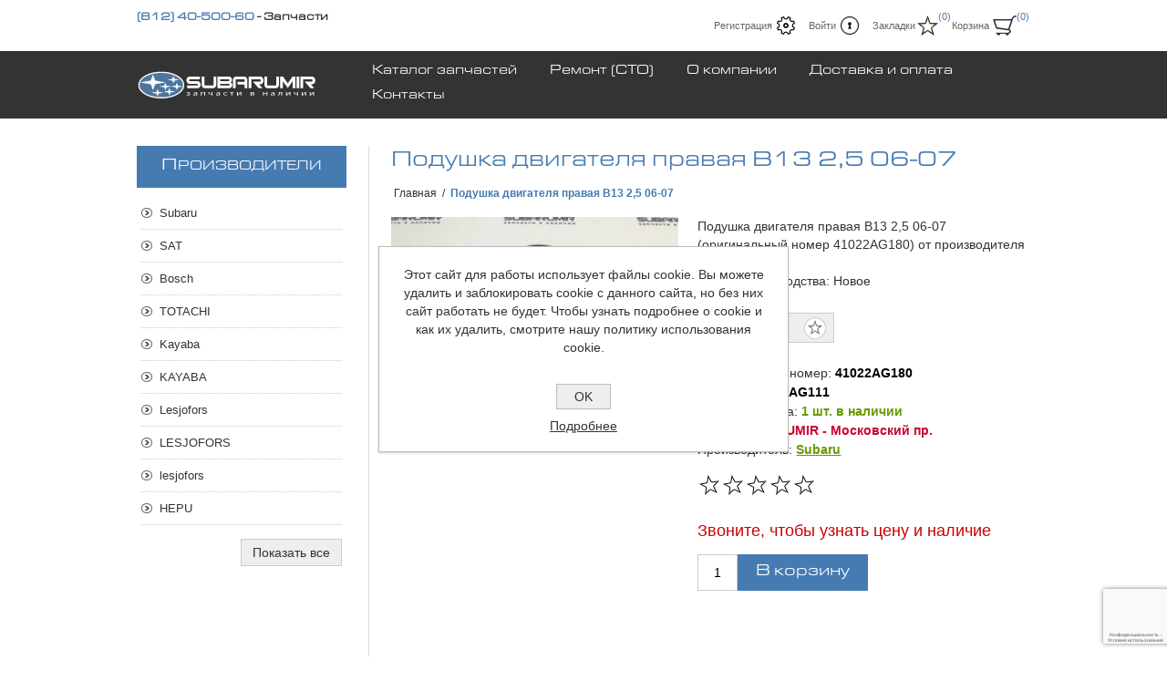

--- FILE ---
content_type: text/html; charset=utf-8
request_url: https://subarumir.ru/podushka-dvigatelya-pravaya-b13-25-06-07-41022ag111
body_size: 14958
content:
<!DOCTYPE html>
<html lang="ru"  class="html-product-details-page">
    <head>
        <title>&#x41F;&#x43E;&#x434;&#x443;&#x448;&#x43A;&#x430; &#x434;&#x432;&#x438;&#x433;&#x430;&#x442;&#x435;&#x43B;&#x44F; &#x43F;&#x440;&#x430;&#x432;&#x430;&#x44F; B13 2,5 06-07 (&#x43E;&#x440;&#x438;&#x433;&#x438;&#x43D;&#x430;&#x43B;&#x44C;&#x43D;&#x44B;&#x439; &#x43D;&#x43E;&#x43C;&#x435;&#x440; 41022AG180) &#x434;&#x43B;&#x44F; &#x430;&#x432;&#x442;&#x43E;&#x43C;&#x43E;&#x431;&#x438;&#x43B;&#x44F; Subaru - &#x43D;&#x430;&#x43B;&#x438;&#x447;&#x438;&#x435;, &#x446;&#x435;&#x43D;&#x44B;, &#x444;&#x43E;&#x442;&#x43E;, &#x43A;&#x443;&#x43F;&#x438;&#x442;&#x44C; &#x43E;&#x43D;&#x43B;&#x430;&#x439;&#x43D;. SUBARUMIR - &#x437;&#x430;&#x43F;&#x447;&#x430;&#x441;&#x442;&#x438; &#x432; &#x43D;&#x430;&#x43B;&#x438;&#x447;&#x438;&#x438;</title>
        <meta http-equiv="Content-type" content="text/html;charset=UTF-8" />
        <meta name="description" content="&#x41F;&#x43E;&#x434;&#x443;&#x448;&#x43A;&#x430; &#x434;&#x432;&#x438;&#x433;&#x430;&#x442;&#x435;&#x43B;&#x44F; &#x43F;&#x440;&#x430;&#x432;&#x430;&#x44F; B13 2,5 06-07 (&#x43E;&#x440;&#x438;&#x433;&#x438;&#x43D;&#x430;&#x43B;&#x44C;&#x43D;&#x44B;&#x439; &#x43D;&#x43E;&#x43C;&#x435;&#x440; 41022AG180)&#x43E;&#x442; &#x43F;&#x440;&#x43E;&#x438;&#x437;&#x432;&#x43E;&#x434;&#x438;&#x442;&#x435;&#x43B;&#x44F; Subaru. &#x421;&#x442;&#x440;&#x430;&#x43D;&#x430; &#x43F;&#x440;&#x43E;&#x438;&#x437;&#x432;&#x43E;&#x434;&#x441;&#x442;&#x432;&#x430;  &#x41D;&#x43E;&#x432;&#x43E;&#x435;. &#x423;&#x437;&#x43D;&#x430;&#x442;&#x44C; &#x43D;&#x430;&#x43B;&#x438;&#x447;&#x438;&#x435; &#x438; &#x43A;&#x443;&#x43F;&#x438;&#x442;&#x44C; &#x437;&#x430;&#x43F;&#x447;&#x430;&#x441;&#x442;&#x44C; 41022AG180 &#x432; &#x438;&#x43D;&#x442;&#x435;&#x440;&#x43D;&#x435;&#x442;-&#x43C;&#x430;&#x433;&#x430;&#x437;&#x438;&#x43D;&#x435; SUBARUMIR &#x43E;&#x43D;&#x43B;&#x430;&#x439;&#x43D;." />
        <meta name="keywords" content="&#x43F;&#x43E;&#x434;&#x443;&#x448;&#x43A;&#x430; &#x434;&#x432;&#x438;&#x433;&#x430;&#x442;&#x435;&#x43B;&#x44F; &#x43F;&#x440;&#x430;&#x432;&#x430;&#x44F; b13 2,5 06-07, 41022ag180, 41022ag111" />
    	<meta name="viewport" content="width=device-width, initial-scale=1.0, user-scalable=0, minimum-scale=1.0, maximum-scale=1.0">
        <!-- Yandex.Metrika counter -->
<script type="text/javascript" >
   (function(m,e,t,r,i,k,a){m[i]=m[i]||function(){(m[i].a=m[i].a||[]).push(arguments)};
   m[i].l=1*new Date();k=e.createElement(t),a=e.getElementsByTagName(t)[0],k.async=1,k.src=r,a.parentNode.insertBefore(k,a)})
   (window, document, "script", "https://mc.yandex.ru/metrika/tag.js", "ym");

   ym(74431174, "init", {
        clickmap:true,
        trackLinks:true,
        accurateTrackBounce:true,
        webvisor:true
   });
</script>
<noscript><div><img src="https://mc.yandex.ru/watch/74431174" style="position:absolute; left:-9999px;" alt="" /></div></noscript>
<!-- /Yandex.Metrika counter -->
<meta name="google-site-verification" content="U0faENdkrhlB2i0Z33YsxJR5eMg4v2s-GBN52E7n20g" />
<meta name="google-site-verification" content="hdzB9v1OyfFofJLOAmsX4xAShtGhlKt8YQBguz-xnLw" /><meta name="referrer"content="no-referrer-when-downgrade">
<meta name="yandex-verification" content="e39575f13411ddbf" />
<meta property="og:type" content="product" />
<meta property="og:title" content="&#x41F;&#x43E;&#x434;&#x443;&#x448;&#x43A;&#x430; &#x434;&#x432;&#x438;&#x433;&#x430;&#x442;&#x435;&#x43B;&#x44F; &#x43F;&#x440;&#x430;&#x432;&#x430;&#x44F; B13 2,5 06-07" />
<meta property="og:description" content="&#x41F;&#x43E;&#x434;&#x443;&#x448;&#x43A;&#x430; &#x434;&#x432;&#x438;&#x433;&#x430;&#x442;&#x435;&#x43B;&#x44F; &#x43F;&#x440;&#x430;&#x432;&#x430;&#x44F; B13 2,5 06-07 (&#x43E;&#x440;&#x438;&#x433;&#x438;&#x43D;&#x430;&#x43B;&#x44C;&#x43D;&#x44B;&#x439; &#x43D;&#x43E;&#x43C;&#x435;&#x440; 41022AG180)&#x43E;&#x442; &#x43F;&#x440;&#x43E;&#x438;&#x437;&#x432;&#x43E;&#x434;&#x438;&#x442;&#x435;&#x43B;&#x44F; Subaru. &#x421;&#x442;&#x440;&#x430;&#x43D;&#x430; &#x43F;&#x440;&#x43E;&#x438;&#x437;&#x432;&#x43E;&#x434;&#x441;&#x442;&#x432;&#x430;  &#x41D;&#x43E;&#x432;&#x43E;&#x435;. &#x423;&#x437;&#x43D;&#x430;&#x442;&#x44C; &#x43D;&#x430;&#x43B;&#x438;&#x447;&#x438;&#x435; &#x438; &#x43A;&#x443;&#x43F;&#x438;&#x442;&#x44C; &#x437;&#x430;&#x43F;&#x447;&#x430;&#x441;&#x442;&#x44C; 41022AG180 &#x432; &#x438;&#x43D;&#x442;&#x435;&#x440;&#x43D;&#x435;&#x442;-&#x43C;&#x430;&#x433;&#x430;&#x437;&#x438;&#x43D;&#x435; SUBARUMIR &#x43E;&#x43D;&#x43B;&#x430;&#x439;&#x43D;." />
<meta property="og:image" content="https://subarumir.ru/images/thumbs/w_1_0008192_10111-878jpg_320.jpeg" />
<meta property="og:image:url" content="https://subarumir.ru/images/thumbs/w_1_0008192_10111-878jpg_320.jpeg" />
<meta property="og:url" content="https://subarumir.ru/podushka-dvigatelya-pravaya-b13-25-06-07-41022ag111" />
<meta property="og:site_name" content="SUBARUMIR" />
<meta property="twitter:card" content="summary" />
<meta property="twitter:site" content="SUBARUMIR" />
<meta property="twitter:title" content="&#x41F;&#x43E;&#x434;&#x443;&#x448;&#x43A;&#x430; &#x434;&#x432;&#x438;&#x433;&#x430;&#x442;&#x435;&#x43B;&#x44F; &#x43F;&#x440;&#x430;&#x432;&#x430;&#x44F; B13 2,5 06-07" />
<meta property="twitter:description" content="&#x41F;&#x43E;&#x434;&#x443;&#x448;&#x43A;&#x430; &#x434;&#x432;&#x438;&#x433;&#x430;&#x442;&#x435;&#x43B;&#x44F; &#x43F;&#x440;&#x430;&#x432;&#x430;&#x44F; B13 2,5 06-07 (&#x43E;&#x440;&#x438;&#x433;&#x438;&#x43D;&#x430;&#x43B;&#x44C;&#x43D;&#x44B;&#x439; &#x43D;&#x43E;&#x43C;&#x435;&#x440; 41022AG180)&#x43E;&#x442; &#x43F;&#x440;&#x43E;&#x438;&#x437;&#x432;&#x43E;&#x434;&#x438;&#x442;&#x435;&#x43B;&#x44F; Subaru. &#x421;&#x442;&#x440;&#x430;&#x43D;&#x430; &#x43F;&#x440;&#x43E;&#x438;&#x437;&#x432;&#x43E;&#x434;&#x441;&#x442;&#x432;&#x430;  &#x41D;&#x43E;&#x432;&#x43E;&#x435;. &#x423;&#x437;&#x43D;&#x430;&#x442;&#x44C; &#x43D;&#x430;&#x43B;&#x438;&#x447;&#x438;&#x435; &#x438; &#x43A;&#x443;&#x43F;&#x438;&#x442;&#x44C; &#x437;&#x430;&#x43F;&#x447;&#x430;&#x441;&#x442;&#x44C; 41022AG180 &#x432; &#x438;&#x43D;&#x442;&#x435;&#x440;&#x43D;&#x435;&#x442;-&#x43C;&#x430;&#x433;&#x430;&#x437;&#x438;&#x43D;&#x435; SUBARUMIR &#x43E;&#x43D;&#x43B;&#x430;&#x439;&#x43D;." />
<meta property="twitter:image" content="https://subarumir.ru/images/thumbs/w_1_0008192_10111-878jpg_320.jpeg" />
<meta property="twitter:url" content="https://subarumir.ru/podushka-dvigatelya-pravaya-b13-25-06-07-41022ag111" />

        


    	

<style>

    .product-details-page .full-description {
        display: none;
    }
    .product-details-page .ui-tabs .full-description {
        display: block;
    }
    .product-details-page .tabhead-full-description {
        display: none;
    }
    

    .product-details-page .product-specs-box {
        display: none;
    }
    .product-details-page .ui-tabs .product-specs-box {
        display: block;
    }
    .product-details-page .ui-tabs .product-specs-box .title {
        display: none;
    }
    

    .product-details-page .product-no-reviews,
    .product-details-page .product-review-links {
        display: none;
    }
    </style>
		



	    <link href="/bundles/r4olkwwoqt5skkz_8oypr8uj2xwq2ena_yvcdwi2ky.min.css" rel="stylesheet" type="text/css" />

	    
        <link rel="canonical" href="https://subarumir.ru/podushka-dvigatelya-pravaya-b13-25-06-07-41022ag111" />

        
        
        <link rel="apple-touch-icon" sizes="180x180" href="/icons/icons_0/apple-touch-icon.png?v=rMBbRdkLaK">
<link rel="icon" type="image/png" sizes="32x32" href="/icons/icons_0/favicon-32x32.png?v=rMBbRdkLaK">
<link rel="icon" type="image/png" sizes="16x16" href="/icons/icons_0/favicon-16x16.png?v=rMBbRdkLaK">
<link rel="manifest" href="/icons/icons_0/site.webmanifest?v=rMBbRdkLaK">
<link rel="mask-icon" href="/icons/icons_0/safari-pinned-tab.svg?v=rMBbRdkLaK" color="#5bbad5">
<link rel="shortcut icon" href="/icons/icons_0/favicon.ico?v=rMBbRdkLaK">
<meta name="apple-mobile-web-app-title" content="SUBARUMIR.RU">
<meta name="application-name" content="SUBARUMIR.RU">
<meta name="msapplication-TileColor" content="#333333">
<meta name="msapplication-config" content="/icons/icons_0/browserconfig.xml?v=rMBbRdkLaK">
<meta name="theme-color" content="#ffffff">
    	
    	<script src="https://kit.fontawesome.com/16e182b4e0.js" crossorigin="anonymous"></script>
    </head>
	<body class="notAndroid23">
        




<div class="ajax-loading-block-window" style="display: none">
</div>
<div id="dialog-notifications-success" title="Уведомление" style="display:none;">
</div>
<div id="dialog-notifications-error" title="Ошибка" style="display:none;">
</div>
<div id="dialog-notifications-warning" title="Предупреждение" style="display:none;">
</div>
<div id="bar-notification" class="bar-notification-container" data-close="Закрыть">
</div>



<!--[if lte IE 8]>
    <div style="clear:both;height:59px;text-align:center;position:relative;">
        <a href="http://www.microsoft.com/windows/internet-explorer/default.aspx" target="_blank">
            <img src="/Themes/Traction/Content/img/ie_warning.jpg" height="42" width="820" alt="You are using an outdated browser. For a faster, safer browsing experience, upgrade for free today." />
        </a>
    </div>
<![endif]-->


<div class="master-wrapper-page  ">
    
    <div class="header">
    
    <div class="header-links-wrapper">
        


        <div class="slider-wrapper phones-slider">
            <div class="anywhere-slider anywhere-slick-slider" id="anywhereSlider2"
                 data-mobileBreakpoint="768"
                 data-slick='{&quot;adaptiveWidth&quot;:true,&quot;adaptiveHeight&quot;:true,&quot;zIndex&quot;:0,&quot;autoplay&quot;:true,&quot;autoplaySpeed&quot;:5000,&quot;speed&quot;:700,&quot;fade&quot;:true,&quot;infinite&quot;:true,&quot;dots&quot;:false,&quot;arrows&quot;:false,&quot;appendArrows&quot;:&quot;#anywhereSlider2 .slick-arrows&quot;,&quot;slide&quot;:&quot;.picture-slide, .html-slide&quot;,&quot;slidesToShow&quot;:1,&quot;slidesToScroll&quot;:1,&quot;responsive&quot;:[{&quot;breakpoint&quot;:768}],&quot;lazyLoad&quot;:&quot;ondemand&quot;,&quot;centerPadding&quot;:&quot;0px&quot;,&quot;centerMode&quot;:true,&quot;rtl&quot;:false}'>




<div class="html-slide">
    <h4><span style="color: #467bb1;"><a href="tel:+78124050060" target="_blank">(812) 40-500-60</a></span> - Запчасти</h4>
</div>



<div class="html-slide">
    <h4><span style="color: #467bb1;"><a href="tel:+79117770095" target="_blank">(911) 777-00-95</a></span> - Запчасти</h4>
</div>                <div class="slick-arrows"></div>
            </div>
        </div>

        
<div class="header-links">
    <ul>
        
            <li><a href="/register?returnUrl=%2Fpodushka-dvigatelya-pravaya-b13-25-06-07-41022ag111" class="ico-register">Регистрация</a></li>
            <li><a href="/login?returnUrl=%2Fpodushka-dvigatelya-pravaya-b13-25-06-07-41022ag111" class="ico-login">Войти</a></li>
            <li>
                <a href="/wishlist" class="ico-wishlist">
                    <span class="wishlist-label">Закладки</span>
                    <span class="wishlist-qty">(0)</span>
                </a>
            </li>
            <li id="topcartlink">
                <a href="/cart" class="ico-cart">
                    <span class="cart-label">Корзина</span>
                    <span class="cart-qty">(0)</span>
                </a>
                <div id="flyout-cart" class="flyout-cart">
    <div class="mini-shopping-cart">
        <div class="count">
Ваша корзина пуста.        </div>
    </div>
</div>

            </li>
        
    </ul>
</div>


        <div class="header-selectors-wrapper">
            
            
            
            

            <div class="search-box-reference"></div>

        </div>
    </div>
    
    <div class="search-box store-search-box">
    </div>

    
</div>

    <div class="overlayOffCanvas"></div>
    <div class="responsive-nav-wrapper-parent">
        <div class="responsive-nav-wrapper">
            <div class="responsive-nav-inner">
                <div class="personal-button" id="header-links-opener">
                    <span>Personal menu</span>
                </div>
                <div class="menu-title">
                    <span>Menu</span>
                </div>
                <div class="search-wrap">
                    <span>Поиск</span>
                </div>
                <div class="filters-button">
                    <span>Filters</span>
                </div>
            </div>
        </div>
    </div>

    <div class="subheader-wrapper">
        <div class="logo-wrapper">
            <div class="header-logo">
                


<a href="/" class="logo">


<img alt="SUBARUMIR" title="SUBARUMIR" src="https://subarumir.ru/images/thumbs/0000713_logo_v3.png" /></a>
            </div>
        </div>

        <div class="justAFixingDivBefore"></div>
        <div class="headerMenuParent">
            <div class="header-menu">
                <div class="close-menu">
                    <span>Close</span>
                </div>



    <ul class="mega-menu"
        data-isRtlEnabled="false"
        data-enableClickForDropDown="false">


<li class=" ">

    <a href="/original-parts" class="" title="&#x41A;&#x430;&#x442;&#x430;&#x43B;&#x43E;&#x433; &#x437;&#x430;&#x43F;&#x447;&#x430;&#x441;&#x442;&#x435;&#x439;" ><span> &#x41A;&#x430;&#x442;&#x430;&#x43B;&#x43E;&#x433; &#x437;&#x430;&#x43F;&#x447;&#x430;&#x441;&#x442;&#x435;&#x439;</span></a>

</li>



<li class=" ">

    <a href="/service" class="" title="&#x420;&#x435;&#x43C;&#x43E;&#x43D;&#x442; (&#x421;&#x422;&#x41E;)" ><span> &#x420;&#x435;&#x43C;&#x43E;&#x43D;&#x442; (&#x421;&#x422;&#x41E;)</span></a>

</li>



<li class=" ">

    <a href="/about-us" class="" title="&#x41E; &#x43A;&#x43E;&#x43C;&#x43F;&#x430;&#x43D;&#x438;&#x438;" ><span> &#x41E; &#x43A;&#x43E;&#x43C;&#x43F;&#x430;&#x43D;&#x438;&#x438;</span></a>

</li>



<li class=" ">

    <a href="/shipping-payment" class="" title="&#x414;&#x43E;&#x441;&#x442;&#x430;&#x432;&#x43A;&#x430; &#x438; &#x43E;&#x43F;&#x43B;&#x430;&#x442;&#x430;" ><span> &#x414;&#x43E;&#x441;&#x442;&#x430;&#x432;&#x43A;&#x430; &#x438; &#x43E;&#x43F;&#x43B;&#x430;&#x442;&#x430;</span></a>

</li>



<li class=" ">

    <a href="/contactus" class="" title="&#x41A;&#x43E;&#x43D;&#x442;&#x430;&#x43A;&#x442;&#x44B;" ><span> &#x41A;&#x43E;&#x43D;&#x442;&#x430;&#x43A;&#x442;&#x44B;</span></a>

</li>


        
    </ul>
    <div class="menu-title"><span>Menu</span></div>
    <ul class="mega-menu-responsive">


<li class=" ">

    <a href="/original-parts" class="" title="&#x41A;&#x430;&#x442;&#x430;&#x43B;&#x43E;&#x433; &#x437;&#x430;&#x43F;&#x447;&#x430;&#x441;&#x442;&#x435;&#x439;" ><span> &#x41A;&#x430;&#x442;&#x430;&#x43B;&#x43E;&#x433; &#x437;&#x430;&#x43F;&#x447;&#x430;&#x441;&#x442;&#x435;&#x439;</span></a>

</li>



<li class=" ">

    <a href="/service" class="" title="&#x420;&#x435;&#x43C;&#x43E;&#x43D;&#x442; (&#x421;&#x422;&#x41E;)" ><span> &#x420;&#x435;&#x43C;&#x43E;&#x43D;&#x442; (&#x421;&#x422;&#x41E;)</span></a>

</li>



<li class=" ">

    <a href="/about-us" class="" title="&#x41E; &#x43A;&#x43E;&#x43C;&#x43F;&#x430;&#x43D;&#x438;&#x438;" ><span> &#x41E; &#x43A;&#x43E;&#x43C;&#x43F;&#x430;&#x43D;&#x438;&#x438;</span></a>

</li>



<li class=" ">

    <a href="/shipping-payment" class="" title="&#x414;&#x43E;&#x441;&#x442;&#x430;&#x432;&#x43A;&#x430; &#x438; &#x43E;&#x43F;&#x43B;&#x430;&#x442;&#x430;" ><span> &#x414;&#x43E;&#x441;&#x442;&#x430;&#x432;&#x43A;&#x430; &#x438; &#x43E;&#x43F;&#x43B;&#x430;&#x442;&#x430;</span></a>

</li>



<li class=" ">

    <a href="/contactus" class="" title="&#x41A;&#x43E;&#x43D;&#x442;&#x430;&#x43A;&#x442;&#x44B;" ><span> &#x41A;&#x43E;&#x43D;&#x442;&#x430;&#x43A;&#x442;&#x44B;</span></a>

</li>


        
    </ul>
            </div>
        </div>
    </div>

    

    <div class="master-wrapper-content">
        
        



<div class="ajaxCartInfo" data-getAjaxCartButtonUrl="/NopAjaxCart/GetAjaxCartButtonsAjax"
     data-productPageAddToCartButtonSelector=".add-to-cart-button"
     data-productBoxAddToCartButtonSelector=".product-box-add-to-cart-button"
     data-productBoxProductItemElementSelector=".product-item"
     data-useNopNotification="False"
     data-nopNotificationResource="&#x422;&#x43E;&#x432;&#x430;&#x440; &#x434;&#x43E;&#x431;&#x430;&#x432;&#x43B;&#x435;&#x43D; &#x432; &lt;a href=&quot;/cart&quot;&gt;&#x41A;&#x43E;&#x440;&#x437;&#x438;&#x43D;&#x443;&lt;/a&gt;"
     data-enableOnProductPage="True"
     data-enableOnCatalogPages="True"
     data-miniShoppingCartQuatityFormattingResource="({0})"
     data-miniWishlistQuatityFormattingResource="({0})"
     data-addToWishlistButtonSelector=".add-to-wishlist-button">
</div>

<input id="addProductVariantToCartUrl" name="addProductVariantToCartUrl" type="hidden" value="/AddProductFromProductDetailsPageToCartAjax" />
<input id="addProductToCartUrl" name="addProductToCartUrl" type="hidden" value="/AddProductToCartAjax" />
<input id="miniShoppingCartUrl" name="miniShoppingCartUrl" type="hidden" value="/MiniShoppingCart" />
<input id="flyoutShoppingCartUrl" name="flyoutShoppingCartUrl" type="hidden" value="/NopAjaxCartFlyoutShoppingCart" />
<input id="checkProductAttributesUrl" name="checkProductAttributesUrl" type="hidden" value="/CheckIfProductOrItsAssociatedProductsHasAttributes" />
<input id="getMiniProductDetailsViewUrl" name="getMiniProductDetailsViewUrl" type="hidden" value="/GetMiniProductDetailsView" />
<input id="flyoutShoppingCartPanelSelector" name="flyoutShoppingCartPanelSelector" type="hidden" value="#flyout-cart" />
<input id="shoppingCartMenuLinkSelector" name="shoppingCartMenuLinkSelector" type="hidden" value=".cart-qty" />
<input id="wishlistMenuLinkSelector" name="wishlistMenuLinkSelector" type="hidden" value="span.wishlist-qty" />





<div id="product-ribbon-info" data-productid="81572"
     data-productboxselector=".product-item, .item-holder"
     data-productboxpicturecontainerselector=".picture, .item-picture"
     data-productpagepicturesparentcontainerselector=".product-essential"
     data-productpagebugpicturecontainerselector=".picture"
     data-retrieveproductribbonsurl="/RetrieveProductRibbons">
</div>


<div class="quickViewData" data-productselector=".product-item"
     data-productselectorchild=".buttons"
     data-retrievequickviewurl="/quickviewdata"
     data-quickviewbuttontext="Быстрый просмотр"
     data-quickviewbuttontitle="Быстрый просмотр"
     data-isquickviewpopupdraggable="False"
     data-enablequickviewpopupoverlay="True"
     data-accordionpanelsheightstyle="auto"
     data-getquickviewbuttonroute="/getquickviewbutton">
</div>
        <div class="ajax-loading-block-window" style="display: none">
            <div class="loading-image">
            </div>
        </div>
        <div class="master-column-wrapper">
            <div class="center-2">
    
    <div class="page product-details-page">

    <div class="product-name">
        <h1>
            &#x41F;&#x43E;&#x434;&#x443;&#x448;&#x43A;&#x430; &#x434;&#x432;&#x438;&#x433;&#x430;&#x442;&#x435;&#x43B;&#x44F; &#x43F;&#x440;&#x430;&#x432;&#x430;&#x44F; B13 2,5 06-07
        </h1>
        
    </div>

        <div class="breadcrumb">
            <ul itemscope itemtype="http://schema.org/BreadcrumbList">
                
                <li>
                    <span>
                        <a href="/">
                            <span>Главная</span>
                        </a>
                    </span>
                    <span class="delimiter">/</span>
                </li>
                
                <li itemprop="itemListElement" itemscope itemtype="http://schema.org/ListItem">
                    <strong class="current-item" itemprop="name">&#x41F;&#x43E;&#x434;&#x443;&#x448;&#x43A;&#x430; &#x434;&#x432;&#x438;&#x433;&#x430;&#x442;&#x435;&#x43B;&#x44F; &#x43F;&#x440;&#x430;&#x432;&#x430;&#x44F; B13 2,5 06-07</strong>
                    <span itemprop="item" itemscope itemtype="http://schema.org/Thing" 
                          id="/podushka-dvigatelya-pravaya-b13-25-06-07-41022ag111">
                    </span>
                    <meta itemprop="position" content="1" />
                    
                </li>
            </ul>
    </div>



    <div class="page-body">
        
        <form method="post" id="product-details-form" action="/podushka-dvigatelya-pravaya-b13-25-06-07-41022ag111">

<!--Microdata-->
<div  itemscope itemtype="http://schema.org/Product">
    <meta itemprop="name" content="&#x41F;&#x43E;&#x434;&#x443;&#x448;&#x43A;&#x430; &#x434;&#x432;&#x438;&#x433;&#x430;&#x442;&#x435;&#x43B;&#x44F; &#x43F;&#x440;&#x430;&#x432;&#x430;&#x44F; B13 2,5 06-07"/>
    <meta itemprop="sku" content="41022AG180"/>
    <meta itemprop="gtin" content="41022AG111"/>
    <meta itemprop="mpn" content=""/>
    <meta itemprop="description" content="&#x41F;&#x43E;&#x434;&#x443;&#x448;&#x43A;&#x430; &#x434;&#x432;&#x438;&#x433;&#x430;&#x442;&#x435;&#x43B;&#x44F; &#x43F;&#x440;&#x430;&#x432;&#x430;&#x44F; B13 2,5 06-07 (&#x43E;&#x440;&#x438;&#x433;&#x438;&#x43D;&#x430;&#x43B;&#x44C;&#x43D;&#x44B;&#x439; &#x43D;&#x43E;&#x43C;&#x435;&#x440; 41022AG180) &#x43E;&#x442; &#x43F;&#x440;&#x43E;&#x438;&#x437;&#x432;&#x43E;&#x434;&#x438;&#x442;&#x435;&#x43B;&#x44F; Subaru&lt;br/&gt;&#xD;&#xA;&#x421;&#x442;&#x440;&#x430;&#x43D;&#x430; &#x43F;&#x440;&#x43E;&#x438;&#x437;&#x432;&#x43E;&#x434;&#x441;&#x442;&#x432;&#x430;: &#x41D;&#x43E;&#x432;&#x43E;&#x435;"/>
    <meta itemprop="image" content="https://subarumir.ru/images/thumbs/w_1_0008192_10111-878jpg_320.jpeg"/>
        <meta itemprop="brand" content="Subaru"/>
    <div itemprop="offers" itemscope itemtype="http://schema.org/Offer">
        <meta itemprop="url" content="https://subarumir.ru/podushka-dvigatelya-pravaya-b13-25-06-07-41022ag111"/>
        <meta itemprop="price" content="0.00"/>
        <meta itemprop="priceCurrency"/>
        <meta itemprop="priceValidUntil"/>
                <meta itemprop="availability" content="http://schema.org/InStock"/>
    </div>
    <div itemprop="review" itemscope itemtype="http://schema.org/Review">
        <meta itemprop="author" content="ALL"/>
        <meta itemprop="url" content="/productreviews/81572"/>
    </div>
</div>
            <div data-productid="81572">
                <div class="product-essential">
                    



    <input type="hidden" class="cloudZoomAdjustPictureOnProductAttributeValueChange"
           data-productid="81572"
           data-isintegratedbywidget="true" />
        <input type="hidden" class="cloudZoomEnableClickToZoom" />
    <div class="gallery sevenspikes-cloudzoom-gallery">
        
        <div class="picture-wrapper">
            <div class="picture" id="sevenspikes-cloud-zoom" data-zoomwindowelementid=""
                 data-selectoroftheparentelementofthecloudzoomwindow=""
                 data-defaultimagecontainerselector=".product-essential .gallery"
                 data-zoom-window-width="244"
                 data-zoom-window-height="257">
                <a href="https://subarumir.ru/images/thumbs/w_1_0008192_10111-878jpg.jpeg" data-full-image-url="https://subarumir.ru/images/thumbs/w_1_0008192_10111-878jpg.jpeg" class="picture-link" id="zoom1">
                    <img src="https://subarumir.ru/images/thumbs/w_1_0008192_10111-878jpg_320.jpeg" alt="&#x424;&#x43E;&#x442;&#x43E; &#x430;&#x432;&#x442;&#x43E;&#x43C;&#x43E;&#x431;&#x438;&#x43B;&#x44C;&#x43D;&#x43E;&#x439; &#x437;&#x430;&#x43F;&#x447;&#x430;&#x441;&#x442;&#x438; &#x41F;&#x43E;&#x434;&#x443;&#x448;&#x43A;&#x430; &#x434;&#x432;&#x438;&#x433;&#x430;&#x442;&#x435;&#x43B;&#x44F; &#x43F;&#x440;&#x430;&#x432;&#x430;&#x44F; B13 2,5 06-07 (&#x43E;&#x440;&#x438;&#x433;&#x438;&#x43D;&#x430;&#x43B;&#x44C;&#x43D;&#x44B;&#x439; &#x43D;&#x43E;&#x43C;&#x435;&#x440; 41022AG180)" class="cloudzoom" id="cloudZoomImage"
                         itemprop="image" data-cloudzoom="appendSelector: &#x27;.picture-wrapper&#x27;, zoomPosition: &#x27;inside&#x27;, zoomOffsetX: 0, captionPosition: &#x27;bottom&#x27;, tintOpacity: 0, zoomWidth: 244, zoomHeight: 257, easing: 3, touchStartDelay: true, zoomFlyOut: false, disableZoom: &#x27;auto&#x27;"
                          />
                </a>
            </div>
        </div>
        
    </div>
                    <div class="overview">
                        
                            <div class="short-description">
                                Подушка двигателя правая B13 2,5 06-07 (оригинальный номер 41022AG180) от производителя Subaru<br/>
Страна производства: Новое
                            </div>
                        <div class="buttons">
                            
    <div class="add-to-wishlist">
        <input type="button" id="add-to-wishlist-button-81572" class="button-2 add-to-wishlist-button" value="&#x412; &#x437;&#x430;&#x43A;&#x43B;&#x430;&#x434;&#x43A;&#x438;" data-productid="81572" onclick="AjaxCart.addproducttocart_details('/addproducttocart/details/81572/2', '#product-details-form');return false;"/>
    </div>
                            
                            
                        </div>
                        
                        
                        <!--SKU, MAN, GTIN, vendor-->
                        <div class="additional-details">
        <div class="sku" >
            <span class="label">Оригинальный номер:</span>
            <span class="value" id="sku-81572">41022AG180</span>
        </div>
        <div class="gtin" >
            <span class="label">Артикул:</span>
            <span class="value" id="gtin-81572">41022AG111</span>
        </div>
</div>
                        <!--availability-->
                            <div class="availability">
            <div class="stock">
                <span class="label">Наличие товара:</span>
                <span class="value" id="stock-availability-value-81572">1 &#x448;&#x442;. &#x432; &#x43D;&#x430;&#x43B;&#x438;&#x447;&#x438;&#x438;</span>
            </div>
            <div class="stock">
                <span class="label">Склад:</span>
                <span class="value" style="color:#c03!important;">SUBARUMIR - &#x41C;&#x43E;&#x441;&#x43A;&#x43E;&#x432;&#x441;&#x43A;&#x438;&#x439; &#x43F;&#x440;.</span>
            </div>
        
    </div>

                        <!--delivery-->
                        
                        <!--product manufacturers-->
                            <div class="manufacturers">
            <span class="label">Производитель:</span>
        <span class="value">
                <a href="/subaru">Subaru</a>
        </span>
    </div>

                        <!--product reviews-->
                            <div class="product-reviews-overview">
        <div class="product-review-box">
            <div class="rating">
                <div style="width: 0%">
                </div>
            </div>
        </div>

            <div class="product-no-reviews">
                <a href="/productreviews/81572">Оставьте отзыв первым</a>
            </div>
    </div>

                        <!--sample download-->
                        
                        <!--attributes-->
                        <!--rental products-->
                        <!--estimate-shipping-->
                        

                        <!--price & add to cart-->
    <div class="prices">
            <div class="product-price call-for-price">
                <span>Звоните, чтобы узнать цену и наличие</span>
            </div>
    </div>
    <div class="add-to-cart">
            <div class="add-to-cart-panel">
                <label class="qty-label" for="addtocart_81572_EnteredQuantity">&#x41A;&#x43E;&#x43B;&#x438;&#x447;&#x435;&#x441;&#x442;&#x432;&#x43E;:</label>
                    <input id="product_enteredQuantity_81572" class="qty-input" type="text" aria-label="Введите количество" data-val="true" data-val-required="The &#x41A;&#x43E;&#x43B;&#x438;&#x447;&#x435;&#x441;&#x442;&#x432;&#x43E; field is required." name="addtocart_81572.EnteredQuantity" value="1" />
                    
                    <input type="button" id="add-to-cart-button-81572" class="button-1 add-to-cart-button" value="&#x412; &#x43A;&#x43E;&#x440;&#x437;&#x438;&#x43D;&#x443;" data-productid="81572" onclick="AjaxCart.addproducttocart_details('/addproducttocart/details/81572/1', '#product-details-form');return false;" />
            </div>
        
    </div>
    <div class="product-share-button">
        <div class="addthis_inline_share_toolbox"></div>
 <script type="text/javascript" src="//s7.addthis.com/js/300/addthis_widget.js#pubid=ra-6077253ad4a52c13"></script>
    </div>
                        
                    </div>
                        <div class="full-description">
                            <h2>Запчасть Подушка двигателя правая B13 2,5 06-07</h2>
<p>Оригинальный номер: <strong>41022AG180</strong><br /> Производитель: Subaru<br /> Страна производства: Новое</p>
<h2>Применяемость 41022AG180</h2>
<p>Подушка двигателя правая B13 2,5 06-07 подходит не ко всем автомобилям Subaru. В зависимости от модели Субару и типа двигателя могут применяться различные запчасти. Вы можете воспользоваться <a href="https://subarumir.ru/original-parts">оригинальным каталогом запчастей</a> на нашем сайте чтобы подобрать запчасти конкретно для Вашей машины. Если Вы сомневаетесь в правильности выбора - позвоните или напишите нам, наши специалисты помогут сделать правильный выбор!</p>
<h2>Установка или замена 41022AG180</h2>
<p>Заменить Подушка двигателя правая B13 2,5 06-07 и выполнить ремонт Вашего автомобиля Вы можете на нашем <a href="https://subarumir.ru/service">СТО</a>. Наши профессионалы имеют огромный опыт ремонта и обслуживания японских автомобилей и осуществляют ремонт любой сложности.</p>
                        </div>
                    <!--gift card-->
                    
                </div>
                
    

    <div id="quickTabs" class="productTabs "
         data-ajaxEnabled="false"
         data-productReviewsAddNewUrl="/ProductTab/ProductReviewsTabAddNew/81572"
         data-productContactUsUrl="/ProductTab/ProductContactUsTabAddNew/81572"
         data-couldNotLoadTabErrorMessage="&#x41E;&#x448;&#x438;&#x431;&#x43A;&#x430; &#x43F;&#x440;&#x438; &#x437;&#x430;&#x433;&#x440;&#x443;&#x437;&#x43A;&#x435; &#x434;&#x430;&#x43D;&#x43D;&#x44B;&#x445;">
        
<div class="productTabs-header">
    <ul>
            <li>
                <a href="#quickTab-description">&#x41E;&#x43F;&#x438;&#x441;&#x430;&#x43D;&#x438;&#x435;</a>
            </li>
            <li>
                <a href="#quickTab-reviews">&#x41E;&#x442;&#x437;&#x44B;&#x432;&#x44B;</a>
            </li>
            <li>
                <a href="#quickTab-contact_us">&#x417;&#x430;&#x434;&#x430;&#x442;&#x44C; &#x432;&#x43E;&#x43F;&#x440;&#x43E;&#x441;</a>
            </li>
    </ul>
</div>
<div class="productTabs-body">
        <div id="quickTab-description">
            <div class="full-description">
    <h2>Запчасть Подушка двигателя правая B13 2,5 06-07</h2>
<p>Оригинальный номер: <strong>41022AG180</strong><br /> Производитель: Subaru<br /> Страна производства: Новое</p>
<h2>Применяемость 41022AG180</h2>
<p>Подушка двигателя правая B13 2,5 06-07 подходит не ко всем автомобилям Subaru. В зависимости от модели Субару и типа двигателя могут применяться различные запчасти. Вы можете воспользоваться <a href="https://subarumir.ru/original-parts">оригинальным каталогом запчастей</a> на нашем сайте чтобы подобрать запчасти конкретно для Вашей машины. Если Вы сомневаетесь в правильности выбора - позвоните или напишите нам, наши специалисты помогут сделать правильный выбор!</p>
<h2>Установка или замена 41022AG180</h2>
<p>Заменить Подушка двигателя правая B13 2,5 06-07 и выполнить ремонт Вашего автомобиля Вы можете на нашем <a href="https://subarumir.ru/service">СТО</a>. Наши профессионалы имеют огромный опыт ремонта и обслуживания японских автомобилей и осуществляют ремонт любой сложности.</p>
</div>
        </div>
        <div id="quickTab-reviews">
            <div id="updateTargetId" class="product-reviews-page">
        <div class="write-review" id="review-form">
            <div class="title">
                <strong>Напишите свой отзыв</strong>
            </div>
            <div class="message-error validation-summary-errors"><ul><li>&#x422;&#x43E;&#x43B;&#x44C;&#x43A;&#x43E; &#x437;&#x430;&#x440;&#x435;&#x433;&#x438;&#x441;&#x442;&#x440;&#x438;&#x440;&#x43E;&#x432;&#x430;&#x43D;&#x43D;&#x44B;&#x435; &#x43F;&#x43E;&#x43B;&#x44C;&#x437;&#x43E;&#x432;&#x430;&#x442;&#x435;&#x43B;&#x438; &#x43C;&#x43E;&#x433;&#x443;&#x442; &#x43E;&#x441;&#x442;&#x430;&#x432;&#x43B;&#x44F;&#x442;&#x44C; &#x43E;&#x442;&#x437;&#x44B;&#x432;&#x44B;</li>
</ul></div>
            <div class="form-fields">
                <div class="inputs">
                    <label for="AddProductReview_Title">&#x417;&#x430;&#x433;&#x43E;&#x43B;&#x43E;&#x432;&#x43E;&#x43A;:</label>
                    <input class="review-title" type="text" id="AddProductReview_Title" name="AddProductReview.Title" value="" disabled="disabled" />
                    <span class="required">*</span>
                    <span class="field-validation-valid" data-valmsg-for="AddProductReview.Title" data-valmsg-replace="true"></span>
                </div>
                <div class="inputs">
                    <label for="AddProductReview_ReviewText">&#x422;&#x435;&#x43A;&#x441;&#x442; &#x43E;&#x442;&#x437;&#x44B;&#x432;&#x430;:</label>
                    <textarea class="review-text" id="AddProductReview_ReviewText" name="AddProductReview.ReviewText" disabled="disabled">
</textarea>
                    <span class="required">*</span>
                    <span class="field-validation-valid" data-valmsg-for="AddProductReview.ReviewText" data-valmsg-replace="true"></span>
                </div>
                <div class="review-rating">
                    <label for="AddProductReview_Rating">&#x41E;&#x446;&#x435;&#x43D;&#x43A;&#x430;:</label>
                    <ul>
                        <li class="label first">Плохо</li>
                        <li class="rating-options">
                            <input value="1" value="1" type="radio" type="radio" id="addproductrating_1" aria-label="Плохо" data-val="true" data-val-required="The &#x41E;&#x446;&#x435;&#x43D;&#x43A;&#x430; field is required." name="AddProductReview.Rating" />
                            <input value="2" value="2" type="radio" type="radio" id="addproductrating_2" aria-label="Нехорошо" name="AddProductReview.Rating" />
                            <input value="3" value="3" type="radio" type="radio" id="addproductrating_3" aria-label="Не плохо, но тоже не отлично" name="AddProductReview.Rating" />
                            <input value="4" value="4" type="radio" type="radio" id="addproductrating_4" aria-label="Хорошо" name="AddProductReview.Rating" />
                            <input value="5" value="5" type="radio" type="radio" id="addproductrating_5" aria-label="Отлично" checked="checked" name="AddProductReview.Rating" />
                        </li>
                        <li class="label last">Отлично</li>
                    </ul>
                </div>
                
                    <div><input id="g-recaptcha-response_captcha_1912863682" name="g-recaptcha-response" type="hidden"></input><script>
                var onloadCallbackcaptcha_1912863682 = function() {
                    var form = $('input[id="g-recaptcha-response_captcha_1912863682"]').closest('form');
                    var btn = $(form.find(':submit')[0]);

                    var loaded = false;
                    var isBusy = false;
                    btn.on('click', function (e) {
                        if (!isBusy) {
                            isBusy = true;
                            grecaptcha.execute('6LfOIZ0aAAAAANr1BU7tEzETNVgCUtVkt1CB1Av1', { 'action': 'ProductDetails' }).then(function(token) {
                                $('#g-recaptcha-response_captcha_1912863682', form).val(token);
                                loaded = true;
                                btn.click();
                            });
                        }
                        return loaded;
                    });
                }
            </script><script async="" defer="" src="https://www.google.com/recaptcha/api.js?onload=onloadCallbackcaptcha_1912863682&amp;render=6LfOIZ0aAAAAANr1BU7tEzETNVgCUtVkt1CB1Av1&amp;hl=ru"></script></div>
                
            </div>
            <div class="buttons">
                    <input type="button" id="add-review" disabled="disabled" name="add-review" class="button-1 write-product-review-button" value="Отправить отзыв" />
            </div>
        </div>
</div>

        </div>
        <div id="quickTab-contact_us">
            


<div id="contact-us-tab" class="write-review">  
    <div class="form-fields">
        <div class="inputs">            
            <label for="FullName">&#x412;&#x430;&#x448;&#x435; &#x438;&#x43C;&#x44F;</label>
            <input placeholder="Введите ваше имя" class="contact_tab_fullname review-title" type="text" data-val="true" data-val-required="&#x412;&#x432;&#x435;&#x434;&#x438;&#x442;&#x435; &#x438;&#x43C;&#x44F;" id="FullName" name="FullName" value="" />
            <span class="required">*</span>
            <span class="field-validation-valid" data-valmsg-for="FullName" data-valmsg-replace="true"></span>
        </div>
        <div class="inputs">
            <label for="Email">&#x412;&#x430;&#x448; e-mail</label>
            <input placeholder="Введите ваш e-mail" class="contact_tab_email review-title" type="email" data-val="true" data-val-email="&#x41D;&#x435;&#x43F;&#x440;&#x430;&#x432;&#x438;&#x43B;&#x44C;&#x43D;&#x44B;&#x439; e-mail" data-val-required="&#x412;&#x432;&#x435;&#x434;&#x438;&#x442;&#x435; &#x432;&#x430;&#x448; e-mail" id="Email" name="Email" value="" />
            <span class="required">*</span>
            <span class="field-validation-valid" data-valmsg-for="Email" data-valmsg-replace="true"></span>
        </div>
        <div class="inputs">            
            <label for="Enquiry">&#x421;&#x43E;&#x43E;&#x431;&#x449;&#x435;&#x43D;&#x438;&#x435;</label>
            <textarea placeholder="Введите ваш вопрос" class="contact_tab_enquiry review-text" data-val="true" data-val-required="&#x412;&#x432;&#x435;&#x434;&#x438;&#x442;&#x435; &#x441;&#x43E;&#x43E;&#x431;&#x449;&#x435;&#x43D;&#x438;&#x435;" id="Enquiry" name="Enquiry">
</textarea>
            <span class="required">*</span>
            <span class="field-validation-valid" data-valmsg-for="Enquiry" data-valmsg-replace="true"></span>
        </div>
    </div>
    <div class="buttons">
        <input type="button" id="send-contact-us-form" name="send-email" class="button-1 contact-us-button" value="Отправить" />
    </div>
</div>
        </div>
</div>
    </div>

                <div class="product-collateral">
                    
                    
                    
                </div>
            </div>
        <input name="__RequestVerificationToken" type="hidden" value="CfDJ8LJ7Jg9SCGpGsfUGislKgM4pzrLxDQXeA6hqV8veaeGfczmCTzlJn0zTp56nuLTvlxTnrD4HDbfNQgPv-vPYBFaa3wZZwciXYQlktW-NPln9gsZv0mJ5BbRFHIbIxPego03WVhESHRVVugafQWNGghU" /></form>
        
        
        



    </div>
</div>

    
</div>
<div class="side-2">
    <div class="block block-manufacturer-navigation">
        <div class="title">
            <strong>Производители</strong>
        </div>
        <div class="listbox">
            <ul class="list">
                    <li class="inactive"><a href="/subaru">Subaru</a>
                    </li>
                    <li class="inactive"><a href="/sat">SAT</a>
                    </li>
                    <li class="inactive"><a href="/bosch">Bosch</a>
                    </li>
                    <li class="inactive"><a href="/totachi">TOTACHI</a>
                    </li>
                    <li class="inactive"><a href="/kayaba">Kayaba</a>
                    </li>
                    <li class="inactive"><a href="/kayaba-2">KAYABA</a>
                    </li>
                    <li class="inactive"><a href="/lesjofors">Lesjofors</a>
                    </li>
                    <li class="inactive"><a href="/lesjofors-2">LESJOFORS</a>
                    </li>
                    <li class="inactive"><a href="/lesjofors-3">lesjofors</a>
                    </li>
                    <li class="inactive"><a href="/hepu">HEPU</a>
                    </li>
            </ul>
                <div class="view-all">
                    <a href="/manufacturer/all">Показать все</a>
                </div>
        </div>
    </div>
</div>
        </div>
        
    </div>
</div>





<div class="footer">
    <div class="footer-upper">
        <div class="center">
            <div class="footer-block contacts">
                <div class="title">
                    <strong>Контакты</strong>
                </div>
                <ul>
                    <li class="shop">Запчасти - Московский проспект 83И. Вход со двора. 2-й этаж</li>
                    <li class="phone"><a href="tel:+78124050060">(812) 40-500-60</a></li>
                    <li class="mobile"><a href="tel:+79117770095">(911) 777-00-95</a></li>
                    <li class="email"><a href="mailto:p1208@yandex.ru">p1208@yandex.ru</a></li>
                </ul>
            </div>
            <div class="footer-block links">
                <div class="title">
                    <strong>Информация</strong>
                </div>
                <ul>
                    <li><a class="footer-link" href="/contactus">Адрес магазина</a></li>
                        <li><a class="footer-link" href="/service">&#x420;&#x435;&#x43C;&#x43E;&#x43D;&#x442; (&#x421;&#x422;&#x41E;)</a></li>
                        <li><a class="footer-link" href="/shipping-payment">&#x414;&#x43E;&#x441;&#x442;&#x430;&#x432;&#x43A;&#x430; &#x438; &#x43E;&#x43F;&#x43B;&#x430;&#x442;&#x430;</a></li>
                        <li><a class="footer-link" href="/warranty">&#x413;&#x430;&#x440;&#x430;&#x43D;&#x442;&#x438;&#x44F;</a></li>
                        <li><a class="footer-link" href="/usloviya-vozvrata">&#x423;&#x441;&#x43B;&#x43E;&#x432;&#x438;&#x44F; &#x432;&#x43E;&#x437;&#x432;&#x440;&#x430;&#x442;&#x430;</a></li>
                        <li><a class="footer-link" href="/about-us">&#x41E; &#x43A;&#x43E;&#x43C;&#x43F;&#x430;&#x43D;&#x438;&#x438;</a></li>
                </ul>
            </div>
            <div class="footer-block links">
                <div class="title">
                    <strong>Сервисы</strong>
                </div>
                <ul>
                    <li><a class="footer-link" href="/original-parts">Оригинальный каталог запчастей</a></li>
                    <li><a class="footer-link" href="/customer/info">Личный кабинет</a></li>
                    <li><a class="footer-link" href="/wishlist">Закладки</a></li>
                    <li><a class="footer-link" href="/cart">Корзина</a></li>
                </ul>
            </div>
                <div class="footer-block">
                    <div class="title">
                        <strong>&#x41E; &#x43D;&#x430;&#x441;</strong>
                    </div>
                    <div class="content">
                        <p><img src="/images/uploaded/logo_v3_2_color.png" alt="subarumir.ru" width="100%" /></p>
<p><a href="/">SUBARUMIR.RU</a> - интернет-магазин запчастей и аксессуаров для автомобилей SUBARU.</p>
<ul style="border: none;">
<li><a class="footer-link" href="/privacy-notice">Политика обработки персональных данных</a></li>
<li><a class="footer-link" href="/cookie-policy">Политика использования cookie</a></li>
<li><a class="footer-link" href="/user-agreement">Пользовательское соглашение</a></li>
</ul>
<p> </p>
                    </div>
                </div>
        </div>
    </div>
    <div class="footer-middle">
        <div class="center">
            


<ul class="social-sharing">
        <li><a target="_blank" class="vk" href="https://vk.com/club154165524" aria-label="Мы ВКонтакте"></a></li>
</ul>
            <ul class="accepted-payment-methods">
                <li class="method1"></li>
                <li class="method2"></li>
                <li class="method3"></li>
                <li class="method4"></li>
            </ul>
        </div>
    </div>
    <div class="footer-lower">
        <div class="center">
            <div class="footer-disclaimer">
                <span>Авторские права &copy; 2025 ИП Пастухов А.В. Все права защищены.</span>
            </div>
                <div class="footer-powered-by">
                    Powered by <a href="https://www.nopcommerce.com/">nopCommerce</a>
                </div>
                <div class="footer-designed-by">
                    Designed by <a href="https://smart-bytes.ru/" target="_blank">Smart Bytes</a>
                </div>

            <div class="footer-store-theme">
        		
            </div>
        </div>
    </div>
    

	

</div>


<div id="eu-cookie-bar-notification" class="eu-cookie-bar-notification">
    <div class="content">
        <div class="text">Этот сайт для работы использует файлы cookie. Вы можете удалить и заблокировать cookie с данного сайта, но без них сайт работать не будет. Чтобы узнать подробнее о cookie и как их удалить, смотрите нашу политику использования cookie.</div>
        <div class="buttons-more">
            <button type="button" class="ok-button button-1" id="eu-cookie-ok">OK</button>
            <a class="learn-more" href="/cookie-policy">Подробнее</a>
        </div>
    </div>
</div>
<!--Start of Tawk.to Script--> <script type="text/javascript"> var Tawk_API=Tawk_API||{}, Tawk_LoadStart=new Date(); (function(){ var s1=document.createElement("script"),s0=document.getElementsByTagName("script")[0]; s1.async=true; s1.src='https://embed.tawk.to/606d84ebf7ce18270937e4bb/1f2lsudtl'; s1.charset='UTF-8'; s1.setAttribute('crossorigin','*'); s0.parentNode.insertBefore(s1,s0); })(); </script> <!--End of Tawk.to Script-->


	    
	    <script src="/bundles/3hyuik-bmnyixhrg-fo8c8m3qquyucb-2t-orv-rnbu.min.js"></script>

	    <script>
                        //when a customer clicks 'Enter' button we submit the "add to cart" button (if visible)
                        $(document).ready(function() {
                            $("#addtocart_81572_EnteredQuantity").on("keydown", function(event) {
                                if (event.keyCode == 13) {
                                    $("#add-to-cart-button-81572").trigger("click");
                                    return false;
                                }
                            });

                            $("#product_enteredQuantity_81572").on("input propertychange paste", function () {
                                var data = {
                                    productId: 81572,
                                    quantity: $('#product_enteredQuantity_81572').val()
                                };
                                $(document).trigger({ type: "product_quantity_changed", changedData: data });
                            });
                        });
                    </script>
<script>
			var localized_data = {
	            AjaxCartFailure: "Не удалось добавить товар. Пожалуйста, обновите страницу и попробуйте еще раз."
	        };
            AjaxCart.init(false, '.header-links .cart-qty', '.header-links .wishlist-qty', '#flyout-cart', localized_data);
        </script>
<script type="text/javascript">
        $(document).ready(function () {
            var maxHeight = -1;

            $('.footer-block>ul, .footer-block .news-items').each(function () {
                maxHeight = maxHeight > $(this).height() ? maxHeight : $(this).height();
            });

            $('.footer-block>ul, .footer-block .news-items').each(function () {
                $(this).height(maxHeight);
            });

        });
    </script>
<script>
    $(document).ready(function () {
        $('#eu-cookie-bar-notification').show();

        $('#eu-cookie-ok').on('click', function () {
            $.ajax({
                cache: false,
                type: "POST",
                url: "/eucookielawaccept",
                dataType: "json",
                success: function (data, textStatus, jqXHR) {
                    $('#eu-cookie-bar-notification').hide();
                },
                error: function (jqXHR, textStatus, errorThrown) {
                    alert('Cannot store value');
                }
            });
        });
    });
</script>

	    <div id="goToTop"></div>
    </body>
</html>


--- FILE ---
content_type: text/html; charset=utf-8
request_url: https://subarumir.ru/NopAjaxCart/GetAjaxCartButtonsAjax
body_size: 470
content:


        <div class="ajax-cart-button-wrapper qty-enabled" data-productid="81572" data-isproductpage="true">
                <input type="button" id="add-to-cart-button-81572" value="&#x412; &#x43A;&#x43E;&#x440;&#x437;&#x438;&#x43D;&#x443;" class="button-1 add-to-cart-button nopAjaxCartProductVariantAddToCartButton" data-productid="81572" />
                      

        </div>


--- FILE ---
content_type: text/html; charset=utf-8
request_url: https://subarumir.ru/getquickviewbutton?_=1763940507438
body_size: 335
content:
<div class="quick-view-button">
    <a title="Быстрый просмотр">Быстрый просмотр</a>
</div>



--- FILE ---
content_type: text/html; charset=utf-8
request_url: https://www.google.com/recaptcha/api2/anchor?ar=1&k=6LfOIZ0aAAAAANr1BU7tEzETNVgCUtVkt1CB1Av1&co=aHR0cHM6Ly9zdWJhcnVtaXIucnU6NDQz&hl=ru&v=TkacYOdEJbdB_JjX802TMer9&size=invisible&anchor-ms=20000&execute-ms=15000&cb=nwgxvvy7saw4
body_size: 45005
content:
<!DOCTYPE HTML><html dir="ltr" lang="ru"><head><meta http-equiv="Content-Type" content="text/html; charset=UTF-8">
<meta http-equiv="X-UA-Compatible" content="IE=edge">
<title>reCAPTCHA</title>
<style type="text/css">
/* cyrillic-ext */
@font-face {
  font-family: 'Roboto';
  font-style: normal;
  font-weight: 400;
  src: url(//fonts.gstatic.com/s/roboto/v18/KFOmCnqEu92Fr1Mu72xKKTU1Kvnz.woff2) format('woff2');
  unicode-range: U+0460-052F, U+1C80-1C8A, U+20B4, U+2DE0-2DFF, U+A640-A69F, U+FE2E-FE2F;
}
/* cyrillic */
@font-face {
  font-family: 'Roboto';
  font-style: normal;
  font-weight: 400;
  src: url(//fonts.gstatic.com/s/roboto/v18/KFOmCnqEu92Fr1Mu5mxKKTU1Kvnz.woff2) format('woff2');
  unicode-range: U+0301, U+0400-045F, U+0490-0491, U+04B0-04B1, U+2116;
}
/* greek-ext */
@font-face {
  font-family: 'Roboto';
  font-style: normal;
  font-weight: 400;
  src: url(//fonts.gstatic.com/s/roboto/v18/KFOmCnqEu92Fr1Mu7mxKKTU1Kvnz.woff2) format('woff2');
  unicode-range: U+1F00-1FFF;
}
/* greek */
@font-face {
  font-family: 'Roboto';
  font-style: normal;
  font-weight: 400;
  src: url(//fonts.gstatic.com/s/roboto/v18/KFOmCnqEu92Fr1Mu4WxKKTU1Kvnz.woff2) format('woff2');
  unicode-range: U+0370-0377, U+037A-037F, U+0384-038A, U+038C, U+038E-03A1, U+03A3-03FF;
}
/* vietnamese */
@font-face {
  font-family: 'Roboto';
  font-style: normal;
  font-weight: 400;
  src: url(//fonts.gstatic.com/s/roboto/v18/KFOmCnqEu92Fr1Mu7WxKKTU1Kvnz.woff2) format('woff2');
  unicode-range: U+0102-0103, U+0110-0111, U+0128-0129, U+0168-0169, U+01A0-01A1, U+01AF-01B0, U+0300-0301, U+0303-0304, U+0308-0309, U+0323, U+0329, U+1EA0-1EF9, U+20AB;
}
/* latin-ext */
@font-face {
  font-family: 'Roboto';
  font-style: normal;
  font-weight: 400;
  src: url(//fonts.gstatic.com/s/roboto/v18/KFOmCnqEu92Fr1Mu7GxKKTU1Kvnz.woff2) format('woff2');
  unicode-range: U+0100-02BA, U+02BD-02C5, U+02C7-02CC, U+02CE-02D7, U+02DD-02FF, U+0304, U+0308, U+0329, U+1D00-1DBF, U+1E00-1E9F, U+1EF2-1EFF, U+2020, U+20A0-20AB, U+20AD-20C0, U+2113, U+2C60-2C7F, U+A720-A7FF;
}
/* latin */
@font-face {
  font-family: 'Roboto';
  font-style: normal;
  font-weight: 400;
  src: url(//fonts.gstatic.com/s/roboto/v18/KFOmCnqEu92Fr1Mu4mxKKTU1Kg.woff2) format('woff2');
  unicode-range: U+0000-00FF, U+0131, U+0152-0153, U+02BB-02BC, U+02C6, U+02DA, U+02DC, U+0304, U+0308, U+0329, U+2000-206F, U+20AC, U+2122, U+2191, U+2193, U+2212, U+2215, U+FEFF, U+FFFD;
}
/* cyrillic-ext */
@font-face {
  font-family: 'Roboto';
  font-style: normal;
  font-weight: 500;
  src: url(//fonts.gstatic.com/s/roboto/v18/KFOlCnqEu92Fr1MmEU9fCRc4AMP6lbBP.woff2) format('woff2');
  unicode-range: U+0460-052F, U+1C80-1C8A, U+20B4, U+2DE0-2DFF, U+A640-A69F, U+FE2E-FE2F;
}
/* cyrillic */
@font-face {
  font-family: 'Roboto';
  font-style: normal;
  font-weight: 500;
  src: url(//fonts.gstatic.com/s/roboto/v18/KFOlCnqEu92Fr1MmEU9fABc4AMP6lbBP.woff2) format('woff2');
  unicode-range: U+0301, U+0400-045F, U+0490-0491, U+04B0-04B1, U+2116;
}
/* greek-ext */
@font-face {
  font-family: 'Roboto';
  font-style: normal;
  font-weight: 500;
  src: url(//fonts.gstatic.com/s/roboto/v18/KFOlCnqEu92Fr1MmEU9fCBc4AMP6lbBP.woff2) format('woff2');
  unicode-range: U+1F00-1FFF;
}
/* greek */
@font-face {
  font-family: 'Roboto';
  font-style: normal;
  font-weight: 500;
  src: url(//fonts.gstatic.com/s/roboto/v18/KFOlCnqEu92Fr1MmEU9fBxc4AMP6lbBP.woff2) format('woff2');
  unicode-range: U+0370-0377, U+037A-037F, U+0384-038A, U+038C, U+038E-03A1, U+03A3-03FF;
}
/* vietnamese */
@font-face {
  font-family: 'Roboto';
  font-style: normal;
  font-weight: 500;
  src: url(//fonts.gstatic.com/s/roboto/v18/KFOlCnqEu92Fr1MmEU9fCxc4AMP6lbBP.woff2) format('woff2');
  unicode-range: U+0102-0103, U+0110-0111, U+0128-0129, U+0168-0169, U+01A0-01A1, U+01AF-01B0, U+0300-0301, U+0303-0304, U+0308-0309, U+0323, U+0329, U+1EA0-1EF9, U+20AB;
}
/* latin-ext */
@font-face {
  font-family: 'Roboto';
  font-style: normal;
  font-weight: 500;
  src: url(//fonts.gstatic.com/s/roboto/v18/KFOlCnqEu92Fr1MmEU9fChc4AMP6lbBP.woff2) format('woff2');
  unicode-range: U+0100-02BA, U+02BD-02C5, U+02C7-02CC, U+02CE-02D7, U+02DD-02FF, U+0304, U+0308, U+0329, U+1D00-1DBF, U+1E00-1E9F, U+1EF2-1EFF, U+2020, U+20A0-20AB, U+20AD-20C0, U+2113, U+2C60-2C7F, U+A720-A7FF;
}
/* latin */
@font-face {
  font-family: 'Roboto';
  font-style: normal;
  font-weight: 500;
  src: url(//fonts.gstatic.com/s/roboto/v18/KFOlCnqEu92Fr1MmEU9fBBc4AMP6lQ.woff2) format('woff2');
  unicode-range: U+0000-00FF, U+0131, U+0152-0153, U+02BB-02BC, U+02C6, U+02DA, U+02DC, U+0304, U+0308, U+0329, U+2000-206F, U+20AC, U+2122, U+2191, U+2193, U+2212, U+2215, U+FEFF, U+FFFD;
}
/* cyrillic-ext */
@font-face {
  font-family: 'Roboto';
  font-style: normal;
  font-weight: 900;
  src: url(//fonts.gstatic.com/s/roboto/v18/KFOlCnqEu92Fr1MmYUtfCRc4AMP6lbBP.woff2) format('woff2');
  unicode-range: U+0460-052F, U+1C80-1C8A, U+20B4, U+2DE0-2DFF, U+A640-A69F, U+FE2E-FE2F;
}
/* cyrillic */
@font-face {
  font-family: 'Roboto';
  font-style: normal;
  font-weight: 900;
  src: url(//fonts.gstatic.com/s/roboto/v18/KFOlCnqEu92Fr1MmYUtfABc4AMP6lbBP.woff2) format('woff2');
  unicode-range: U+0301, U+0400-045F, U+0490-0491, U+04B0-04B1, U+2116;
}
/* greek-ext */
@font-face {
  font-family: 'Roboto';
  font-style: normal;
  font-weight: 900;
  src: url(//fonts.gstatic.com/s/roboto/v18/KFOlCnqEu92Fr1MmYUtfCBc4AMP6lbBP.woff2) format('woff2');
  unicode-range: U+1F00-1FFF;
}
/* greek */
@font-face {
  font-family: 'Roboto';
  font-style: normal;
  font-weight: 900;
  src: url(//fonts.gstatic.com/s/roboto/v18/KFOlCnqEu92Fr1MmYUtfBxc4AMP6lbBP.woff2) format('woff2');
  unicode-range: U+0370-0377, U+037A-037F, U+0384-038A, U+038C, U+038E-03A1, U+03A3-03FF;
}
/* vietnamese */
@font-face {
  font-family: 'Roboto';
  font-style: normal;
  font-weight: 900;
  src: url(//fonts.gstatic.com/s/roboto/v18/KFOlCnqEu92Fr1MmYUtfCxc4AMP6lbBP.woff2) format('woff2');
  unicode-range: U+0102-0103, U+0110-0111, U+0128-0129, U+0168-0169, U+01A0-01A1, U+01AF-01B0, U+0300-0301, U+0303-0304, U+0308-0309, U+0323, U+0329, U+1EA0-1EF9, U+20AB;
}
/* latin-ext */
@font-face {
  font-family: 'Roboto';
  font-style: normal;
  font-weight: 900;
  src: url(//fonts.gstatic.com/s/roboto/v18/KFOlCnqEu92Fr1MmYUtfChc4AMP6lbBP.woff2) format('woff2');
  unicode-range: U+0100-02BA, U+02BD-02C5, U+02C7-02CC, U+02CE-02D7, U+02DD-02FF, U+0304, U+0308, U+0329, U+1D00-1DBF, U+1E00-1E9F, U+1EF2-1EFF, U+2020, U+20A0-20AB, U+20AD-20C0, U+2113, U+2C60-2C7F, U+A720-A7FF;
}
/* latin */
@font-face {
  font-family: 'Roboto';
  font-style: normal;
  font-weight: 900;
  src: url(//fonts.gstatic.com/s/roboto/v18/KFOlCnqEu92Fr1MmYUtfBBc4AMP6lQ.woff2) format('woff2');
  unicode-range: U+0000-00FF, U+0131, U+0152-0153, U+02BB-02BC, U+02C6, U+02DA, U+02DC, U+0304, U+0308, U+0329, U+2000-206F, U+20AC, U+2122, U+2191, U+2193, U+2212, U+2215, U+FEFF, U+FFFD;
}

</style>
<link rel="stylesheet" type="text/css" href="https://www.gstatic.com/recaptcha/releases/TkacYOdEJbdB_JjX802TMer9/styles__ltr.css">
<script nonce="7rUlRljlJID1csvjeBnqww" type="text/javascript">window['__recaptcha_api'] = 'https://www.google.com/recaptcha/api2/';</script>
<script type="text/javascript" src="https://www.gstatic.com/recaptcha/releases/TkacYOdEJbdB_JjX802TMer9/recaptcha__ru.js" nonce="7rUlRljlJID1csvjeBnqww">
      
    </script></head>
<body><div id="rc-anchor-alert" class="rc-anchor-alert"></div>
<input type="hidden" id="recaptcha-token" value="[base64]">
<script type="text/javascript" nonce="7rUlRljlJID1csvjeBnqww">
      recaptcha.anchor.Main.init("[\x22ainput\x22,[\x22bgdata\x22,\x22\x22,\[base64]/[base64]/[base64]/[base64]/[base64]/[base64]/[base64]/[base64]/bmV3IFVbVl0oa1swXSk6bj09Mj9uZXcgVVtWXShrWzBdLGtbMV0pOm49PTM/bmV3IFVbVl0oa1swXSxrWzFdLGtbMl0pOm49PTQ/[base64]/WSh6LnN1YnN0cmluZygzKSxoLGMsSixLLHcsbCxlKTpaeSh6LGgpfSxqSD1TLnJlcXVlc3RJZGxlQ2FsbGJhY2s/[base64]/[base64]/MjU1Ono/NToyKSlyZXR1cm4gZmFsc2U7cmV0dXJuIShoLkQ9KChjPShoLmRIPUosWCh6PzQzMjoxMyxoKSksYSgxMyxoLGguVCksaC5nKS5wdXNoKFtWaixjLHo/[base64]/[base64]\x22,\[base64]\\u003d\\u003d\x22,\x22IsKEED8uw5DCunNSwq4vwq9NDVdNVUfDkMOlwpV1Vzhsw4vCuAHDsgTDkRgAClVKEQ4RwoBZw4nCqsOcwrDCu8Kra8OZw4kFwqkOwpUBwqPDhMOHwozDssK1MMKJLgART2BYQcOEw4lKw70ywoMEwpTCkzIZWEJaUMK/H8KlWGjCnMOWcnBkwoHCtcOJwrLCklbDoXfCisOPwq/CpMKVw7Ibwo3Dn8Obw4TCrgtZHMKOwqbDgMKbw4IkXcO3w4PClcO9wrQ9AMOpDDzCp2IWwrzCt8OuGFvDqwdIw7x/dg5ceVjCmsOETBMNw5dmwpU2cDBpTlU6w7jDhMKcwrF5wog5IlsRYcKsGzxsPcKKwo3CkcKpfsO2YcO6w7bCgMK1KMOIJsK+w4MwwrQgwo7Ct8KTw7oxwq1Ow4DDlcKsLcKfScK4YyjDhMKww4QxBGvClsOQEFHDmybDpWTCnWwBfQvCtwTDuHlNKmhnV8OMT8O/w5J4AlHCuwtOCcKifjNwwrsXw5vDpMK4IsKNwqLCssKPw4x8w7hKNMKmN2/DlcOCUcO3w6LDqwnChcOGwr0iCsOMLirCgsOlMHhwLMO8w7rCiSXDg8OEFGQYwofDqlTCn8OIwqzDhcOlYQbDtsKHwqDCrHnCukIMw57Dm8K3wqoxw4MKwrzCkcKZwqbDvXzDoMKNwonDr0hlwrhAw681w4nDlsK7XsKRw7YAPMOcXcKkTB/[base64]/DkMOHKCIYw6UBdgZ0d8KIwonCkmFnF8O4w53Cg8K+wo/DkyHCrsOPw7TDtcO2V8OEw4rDlcOtH8KFwpDDhcOVw5A5bcOHw68yw67Cpm1jwpopw6A3wqQUGi7CmRZ0w5Q6RcOOTcOrVsK7w41OO8KSe8KBw6/CqcOib8Kow7XCkjocQQLCgl/DgD3CpMKwwoBlwoEEwrQNNMKLwoZiw5ZtI2fClcOSwpbCicOFwqnDuMOrwqXDo1rCg8K1w7N5w4QPw53DtGfChjHCoAgtcMOLwpRzwrPDtT7Dm0DCpyYlMUrDu3/Drj4aw4ssRmjCjsOZw4nDr8Oxw6ZlKcObK8OXP8OGR8KTwqMAw7ILEMOtw4YNwqnDoX8PE8O7cMONNcKINDrCgMK8LS/[base64]/Cu8K0MsOOLQ7DoX0NWcKew63CuxR6w50BwpM7X2LDo8O/HkvDo2BEXMO7w7kqcGLCjlHDo8KXw7zDtkvCocKaw6UVwpTDsD5ZMGw7EHxVw7AOw4PCrxjCuirDlU17w7FKNkciADXDhcOfN8OqwrsgNSRHTxnDs8KPXlx/dhccOMOXSsOVDB15CCrCpMKYccKBOBx9egoLezQVw67DsB9aUMK5wojDv3TChgBcwpwew7ZKQUEkw7/DnwHDjEDCg8Klw60dwpclXsOWwqojwrPCjMOwCQzDqcKsVMKZaMOiw4zDm8K0w5zDnhTDjzIHITvCky1QGGDCpcOUwowxwrPDu8KdwojChSo1wrhUGFHDpCs7wrzCuBvDpWsgwp/DrEjChSXClMKLwr8cPcO2bsKAw6XDtsKKeFcHw53DqcODFhIwVMKJchnCqgBXw6rCvHcBUsOHwqcPGRbDridhwpfCjcKWwpE/wpwXwrbDh8Oaw71BTVrDqxdww4k3w67CssO/[base64]/DmGQpRig/wpbCvgZMUsKxDG8/dcOQAwhtSS7CmsO5wqMBLG3DtkPDs0bCksO3cMOGw6U6WsOLw5HDtnjDlkLCkAvDmsK4KmgVwptmwqDCuGzDlCQmw6pPKhkOUcKNCMOIw57CucKhU3rDj8OyX8ORwoVYT8KYwqcaw5vDikQzAcKYJSp+TsKvwpVHw6PCqB/CvWooAXTDmcKRwrckwqXDnQbCvcKqwqNKw41WIjXCoyJzw5fCpcKEE8KJw5JEw6BqUMOFVFsswpbCvQPDssOZw50IDkMzc07Cun/CrA0rwrLDnTfDm8OXZXvCj8ONdEbCicOdFAVvwr7DocOJwoLCvMKnPFVYF8KLwp8NPAwmw6QBAsKoKMK2w5hfJ8KmFAR6UcOhIcOJw6jCssOOwp4dM8K3ew7DlcOeDSDCgMKGworCrWHCr8OeLklZFsOOw7PDpnI2w6PCt8ODW8OZwowBDcKjUTLCgcK0wpzDuD/[base64]/woA/dgV5woXDrg3Do8OGOsKvQ23DvcKwwqrCvllHw7oiIMOKwq4uw4RKc8KzSsKnw41iP0MKHMOHw5oYVMKQw4DDucO+KsKhQsOrwoLCt250ZQ0OwpsrU0XDgjnDsnQLwqTDvkRfRcOTw4HDisOkwp1hw77Ctk5FCsORbsKZw7JgwqzDlMOlwozChcK/w77CjcK5SmvCtF8lacKRHg1YTcOaKcK4wq3DisO3SBLClXTCmSjCiwxFwqkXw5ZZAcKQwrbDi0IHPhhGw6QwND1iwoPCjmxpw60vw7Z0wrh8EMOOeGozwo/CtGXCi8OPw6zCs8OQwo1Nfg/CqV4Mw7TCu8OzwooHwq8owrPDlmXDrGDChcO3e8KgwqkSYzhLd8O/[base64]/Duw/DgDHCt8ODw5bCoXFeJ8Oew5fCl8KJA0NPWGdzwoceXsOwwp7Co0JywoRdYw8Iw5luw5/[base64]/w7t1wrxVQ8KFw74KeMOPdnFieMO/woluw63Cmws7QCFNw5RmwrbCrxRPwpzDscO4TyMaIsK5H1TDtC/CosKVcMOKIVXCrkHCp8KQQMKfwoplwqbDucKkBEDDrMOwfUZBwp5wBBLCrVbDlirDuUfCvUtBw7MOw71/w6RGw4AUw7DDpcKrTcKTcMKqw5fCicOBwqRhfsKOPhPClMOGw7bCh8KQwq0+EETCrXzCvMOCHgMBwpzDtcK2GwvClGTDpy9Tw5HCpcOzfStPVkcOwoglw7/[base64]/FkrDtHptC8KuwrYLRcKcMGzCgS48KCLDjMOiw6zDocKRw4DDm3vDlsKVHmbCm8ONw7PDjcK/w7d8J280w65/IcK/wo9Nw5UqD8K2KS3CpcKVworDnMOtwo/Do1ZZw7p4YsOXwqjDsnbDmMOrTcKpw7EYw598w4Vjwp0CThTDs1sDw7YtbsO0w6RVFMKLT8OvGxpDw7nDlgLCgl3Cmk3DtmLClVzDuV80cD3Cs1XDhmNuYsOSwo4hwqZ5wpw/wqFCw7FZZ8OeBGTDl2hRDcKbw4sEViZowq5REcKSw7RowpbClcO/wqtfU8OQwqAFHcKIwqDDrMKZw5XCqDVbwoHCpiwfBsKHN8KkZsKlw5Jbwq0hw4Qga1rCpMOlBnPCjMKjLVJEw43DtBksQwHCpMO8w6UjwrQFNk5gKMOSwrbDjzzCncOGZMKTQ8KpC8Ogen/CrMOzw4bDnwcJw5fDjMKgwrfDjDR4wpDChcKmwrRTwpJmw6LDvhkVJF3Cp8OFbcO8w5d2w7nDrgzCgFEzwrxew5rCpnnDrDBOE8OIBHDDl8K+JgjCvyxlJsKbwr/DpMKWecO1FkV8w4x4AsK5wp3CsMOzw4vCvcKOADxiwpLDnzJSMcOLw63CgwQ/NCDDhcKQwosTw7DDmH5MNsOswpzCijvDqm5rwoPDgMO5w6/Cv8OywrtnfMO9YV0XU8OdUFJOLB5zw5DDsCpewrNvwqt0w5TDiEJYw4bCqDgNw4dUwpFEBSTDgcKqw6h3w6d/YgZIw6U6wqjCmsKjZAJiJzHDrU7Ct8OSwr7DgSVRw4wKwobCsS/DhsKmwo/[base64]/[base64]/w454w6FLwq3DlcOJYXt/fy7CisKDw7tPw5PCriAgw759O8Klwr/Dm8OVJ8K4wqvDhsK7w4ZPw7N0IQxRwos+fhTCt3nCgMOYBnHDk3jDhyIdPMOdw6rCo2s/wqXDicOiPlBtw4rDmMOBYcOXdyzDlAvCnT8CwpV9eDbCp8OFw6IOOHrCthrDtMKqEh/[base64]/VsKkw6XDqXMOwpV+w5I2wonCncOlw7NzaXDDtm/DtS/CnsOTTcKQwqVNw7vDg8OqeRzDsFXDnl7CvX7Dp8OsZcOvbcKPTXrDisKYw6DCh8O5U8KWw7vDn8Kje8KVHcOsP8Odw5UAW8ODEsOsw7XCkcKew6RuwqpawpE4w50Hw5fDp8KGw4zCq8OKTjkmFwJCTX11wocew6jDtMOjw5fCh0DCrsORVRchwoxlH1Bhw6sITlTDmm/CoT0Qwpl+w7smwrJYw6MhwoDDvwlQccOSw7LDkyxlwqfCoy/[base64]/CnkzDnMOyCS5nw5Ujw5kHwpDDvcOkbHIuQ8Kuw4vClTfDuCHCtcK0wp3CmXpOWSkywpNRwqTCmULDrG7CrCJKwonCuWjCrFLDgyvDi8Ogw6sHw45QB3TDqMO0wpUFwrB8TcKhw6nDt8OJwrHCuihBwrTClMK9OcOlwrnDl8KFw7VCw5DCu8K9w6gFw7fCiMO5w6Asw4/Ct2gVwrXClcKNw5pgw5INw70EBsOBQD3Di1rDhsKvwqE5woPDtsO5S2HDoMKdwrHCtG9iNcKiw7ZwwqvCtsKKXMKdOBfCkw3CiCDDmTwAIcKwIznCh8KvwpIzwocbbcKFwq3CqzHDusOmKl/CukE8CMOlQsKdNkHDnx7CtFvDtnJGR8K8w6LDgz9EEkVffkRlUEltw5VxIFXDn17Dl8KWw67CvEQ4dBjDjRInPFvCpsO6wqwJYcKOW1Q3wr1vUnhjwoHDusO7w6bDoSkLwpgwchwbw4BWw5zChiBywq9MN8KNwrLCosOBw7xmwqpCLsO5woDDgcKNA8OzwoHDu3LDpA/[base64]/CgcOxNGRJTUEyWw8Bw53CqMOSQgLDrsOqbnDDhWQXw44Ow6rDtsKLw4d/WsODwq03BzrCjMOZw5YBGhXDmWJ0w7fCncKsw7rCuDTCiFfDqsKxwqwww5YOWR4Ow4rCvyjCr8Ksw7t1w4jCuMOUScOowrtKwr1PwrrDulTDmsOQBlvDrMOKw4LDu8Onc8KLw5tDwpoGQ2EdNCN3AD/Dunh7wpQFw6jDiMO7wp/[base64]/w5sMJsKoHjN0w7QAR8O0EBFaw7EXw7pdwohecSdYEh7Dh8OMUh3Crggtw7rDk8KIw4DDtUzDlEzCgMKfw6Emw4XDjkU2BcKww7kCwoDCnivDtgDDhsOAw4HCqzbCksOMwrPDrTbDicONw6HCssKBw6DDhUE/[base64]/CpFPDmgVYA8KDwrnCqRfCkWQ1ayzDqkcdwpTDqcODPQU/w69Uw4xrwobDmcKKw785woVxwrbDlMO/fsO0V8KEYsKqwpzCgsO0wqAeaMKtVk5ZwprCm8KMagZcA3I4VGx9wqHDln4vAQ4hTnrDvwnDkQPDqy0Swq/DhhgOw5TCvwDCk8OdwqcXdhYkB8KoIRrDnMKxwoZuby/CvXoAw6bDjMOnecO8OSbDuwcVw586wpcnaMONesOLwqHCuMONwoAlHCFCQ2PDjRzDkiLDq8OhwoV5QMK9wrbCq3Y1YSHDvlnDjcKTw77DoTQSw6rCgcO/IcOeNxkfw6rCjkAGwq5qV8OlwoXCtVbCnsKQwphhI8OUw4rClCbDiTDCgsKwdzd7wrMpNE9oVcKawr8IEjnCk8KTwohlw4XDlcOwbTM6wollw4HDl8KBdAB0WMKJImlMwqYNwprDvVI4AsORwr0mPz8CACgcYV00w41iRsOPIsKpHj/ChsKLfinCmAHCqMKGSsKNGldTPcK+w69IZsO7fADDg8OdM8KGw5pywrI9HyTDr8OvVsKwbQPCpcKGw792wpRXwpPCicOkw5NVTkFoHMKqw6o6FMO9wpxTwqp2wppBDcKHQT/CqsO5I8KBeMKtOTrCicOMwofCtsOkYkpaw6bDgnwlJB/DngvDvSoFw4jDuinCiCp0cWTCo3FlwprDu8Obw5zDsCoJw5XDscOVw7/CtyMZZcKjwrxNwqptMMOjLgjCssKoOMKSCnrCvMKuwocEwqE0JcKhwoPCrB1ow6nDicOPIg7CtR8xw6MWw67DssO1w6M2wp7Crl1Xw7Ycw4BOZ0zChMOzVMONOsO1LcKgfMK0BVJ+aCVtTXfCvMO9w5DCq2VXwr56w5bDncOUaMKZwqvCryg3wpNVfV/CmgzDqAYFw7IHCxTCvS1Qwp1Dw6AWJcKCflh4w4kuasOUbkBjw5hgw6vCnGZNw750w5Zqw5jDpR1CCQxIKMKybMKgDsKxYUk7X8OPwoDCnMORw70SPsKUP8Kvw57DnsKuAMOOw5bDnVE/A8KUdUUuQMKDw5Fzfn7Ds8Oxw75ZTnFvw7JlR8OkwqJTTsOPwqHDvlstdFISw4ATwqsQR08XBcOHWMKtN0zDmsO9wonDqWQEHMKJfFkIwrPDmMKVb8KRI8Knw5otwpLCpDcmwoUBaFvDnmksw68JOznCgMOZVGkiYVjDrMK/XyHCh2TDhh9hf1F7wonDgEnCm0RowqvDvD84wogCwrM9PcOmw51qFXHCusKbw6snKTgfCsOqw7PCrW0kIhvDq03Cs8OMw74ow7jDqQnClsOSXcOZw7TCrMOFw50Hwppww6XCn8OPwolVw6Y3w7fDtsOqBsOKX8KxZGkbCsONw7/[base64]/[base64]/DucOgwrXDlcOGPMOfw4jDoGEuWsONW0rDjHNOYsKBOcOHw7gAeGpzwqMtwoXCncOKX3zDvsK+MMO4JMOgw7bCg2hTR8KowrhCP3bDuiXCqW3DkcKXwrkJIVrCt8O4wqrDnR9BXMOHw7bDksK7VWzDjcO8wrc6GE9ow6QLw5zCmsO7G8Ozw7/CkMKBw6Yew4plwrVQw4vDmsO3fcOldgbCksKsXBcoM3LCni1Mbg/ChsKnZMORwoIiw790w6Jzw6LCjcKxw7h9w63ChMKOw5xqw43DrMODwpg7FcKSLcOJXcKUMVZnVgHDl8OwBcKCw6XDmMOvw7XCgmkYwqfClUACMG7CuWzChU/Cu8OfeRPChsKPSBwRw6DCo8O9wrJHacKnw6IGw78EwpMWFi1sa8OwwoBWwprCj1bDpcKUGCPCpz3DscKawp1Ka2lGLVXCocOXWMKgY8KTfcO6w7Ylw6vDosOCJMOzwo5mF8KKHC/DgihfwpPCssObw54sw5jCosKFwpQAZsKGWsKQE8KjesOgATfDjQJawqBdwqTDkRBawrfCtsKhwqvDhxMDcMOcw5s+bkAww4lJw4h6HMKNQsKmw5bDugcYTMKwGmbChDhRw65qb0/[base64]/F8Ovw7xmw7l7w6TDncOgTcKbwoIdMw5TFcKKwo1FVVFnNg8ZwrPDqcOKG8KuOsKaCD7CmXvCs8O9A8KQEnJ/[base64]/[base64]/CiMKnE8Kfaz3Dr8KVMlrDvhVnIcK0w4TCgsKZR8OSY8OYwrfDnkfDg0nCtQLCjV7DgMOpdnAmw7NAw5fDo8KyI3nDhW/Csyhzw5TCqMKjb8KRwrdKwqBOwqbCpsKPCsOuNh/Ct8Kkw5fChDLCo0/CqsKJw6lUXcOJD1xHFsKZNMKGK8KFGGAbNsKWwrYrFHLCqsKGWMOkw44Dwr41Z3lfw59Gw5DDt8KQdcKXwrQFw7LDscKJwrXDjmAKRMKsw63DkXXDgcKDw785wottwrjCuMO5w5LCkRxKw69jwpt8wpXDuQTCgnpEGyZTF8KEw74Sa8OZwq/Dom/DrsKZw4JzM8K7dSzCksO1MBoeZjkAwp16wqNzZWHDicOIehDCqcKqHwU+wq1cVsOIw4bDjHvCj13Cv3bDncKIwoTDvsOubMKSFjzCr3hUw51KasOnwr02w5QLTMOoGB/Ct8K/asKdw6PDiMKLcWEGIsKRwqvCnW1Twq/Cp2rCgcO+FsOGFQHDqibDoDjDtcOmdWfDllBowr1bJRl2C8ODwr5XEMKlw6fCnUDCin3DuMK1w5XDkA5Zw6zDiQN/BsO/wrPDmTPCngByw4/[base64]/Cl2bCg8O6ZsOow5bCvEvCoWxtb8OcTiQVOsKZw4xjw55CwpfCjsOrPjAnw6vCiAvDocKzaz9dw7vCtmDCu8Ogwr7DqX7CgBYhInbDnTYQVcKswr3Crx7DrcOoMBXCtztjG09CeMKcQm/CmMObwpRkwqgMw6ReKsKUwr3Dj8OAw7zDsl/Cll1iKcKAMsOTC0LCisOTfXgpbMORbkMMQBrDucKOwqrDt0vCjcKpw6RSwoMQwrYIw5AIUVfChMOHNMKUF8KmPcKgWcK/wqIgw41FXD4NbEM4w4LCk17DjXhEwqzCk8OrSwU9ZhHDh8K5QD8hCMOgJgHDt8OZRl4MwrZawqjCnMOHf27ChC/DqsK5wqrCgcK6CBbCgFPDsG/CnsKmRFzDkhAxBhHCuhApw5LDqsOBRA7DqRIrw4fDi8KowrPClMK3QFJOZC82BcKnwptVPMKkG3kiw5lhwpvDljnDmsObwqoPa2UawplTw7UYw43DhQ/DrMOjw75nw6ocw4TDnDF8fk/DhT7ChGl1ZhgdUsO0wq9pSMOfwo7CrMKpUsOewoTCiMKwPUhSOgPCkMO1w7JMT0XDp2c5fzoaR8ODUB/Cg8Kzw69OTWRORyPCvcKBNMKrQcK9w4XDqsObJmDChmzCmDkfw6PDlsOyUWLCowoBaXjDvwIhw6UGFcO4GBfDkgPDmsK+cGJzPUPCmkIgw40Rdn8Rwo8KwpUrMGrCvMO4w67Cn34FeMKQAMK1V8O2bEMeN8K2EcKIwpgEw6HCtDFkbw7DqhgzKMKEKVUiEh4FQls/[base64]/DrUDCvWBFw5FGwq9/J8KzwpDDnnYywq/[base64]/[base64]/[base64]/CpkjDlcKJw6bClcOJwoUHUMOOVMKIM8O4X8KPwpUyb8OKTARBw5LDmxcvw4xkw5bDvSfDpsKSd8OVHmfDisKCw53DihYFwrk5LQYIw40YRMKxP8OOwoFRLQ5Ywq0CN0TChWF+K8O7FRd0UsKTw4rCsCZkfsKEesKGEcO/AgDCtEzDicOyw5/CgcKkwpfCoMO0FsK6w70hbMOjwq0QwpPCpnglwqxsw6PDkyvDrDkPE8OhIsOxe31HwowCQcKmHMO4dgUrPnDDoiDDtUrChBrDtsOTaMOIwr/[base64]/[base64]/DlAEvBVDCvMKAw6HDrHA+w5DDu8O5woZzw7jDk8KQwqDCi8KcUCguwpDCs3PDnGwawovChsK9wogdJsOCwpAPOMKQwqtfFcOBwqfDtsK0dsOkRsKow7fDnhnDksK3wqwBX8O9DMKgcsKfw7/CgsODN8OhMDvDgmMxw5sFw5bDv8OcFcOYRsOoAcOVES9cWwPCsTnChMKHDG5Ow7Ecw4LDi1BfJg/CvjtSU8OtFMOWw7bDjsOOwpXCjyrCgXPDlUhDw4zCqTDCi8OPwoLDgzbDkcKQwrFjw5RRw4kBw6wKFyTCjzvDuz0fw5PCmCx+O8ODwqccwrJ9LsKrw6DCnMOEDsKdwqrDnj3CiCLCtATDs8KRDzUKwol/GnwtwpjDnnsGFCfCgcKFDcKrNlPDmsO4ZcO9TMKUZnfDmCHCiMOTZlsoT8ONdcOHw6rDukvDkXUFwonDisOFTsKlw5LCh0DDnMONw6XDt8OALsOswojDhhRRw7NqBsKFw7LDql1EYmjDhy13w5TCjMKOcMONw73Dm8KcNMKYw6BXfMOfbsO+HcK4EGY6wo10wpJ/[base64]/DtwLClMKyR8KfHyABRcKDwpZVH8OhwooBYMOxwpdjUcOYEsOawpgRLcK7LMOGwprCp1pcw5hbUUrDn2/Di8Kew7XDrjIYHhTDsMOhwpwBw4DCkMOZw5rDjlXClTERNEcGAcOgwqhfZ8OAw4HCpsKjfsOlNcKNwqtnwq/DrljCp8KDQHAZJATDrcOpI8OCwrDDocKidQjDsznCpEpww47CpMO0w4ArwpHCnWDDmVfDsih/b1QdIcKQfcKbYsK1w6QSwoFYKizDlEIrwqlfLETDrMOBwqJZVMKFwqI1RHViwrJVw6Q0b8KoTQzDhnMQVsOLI0otN8KQw60xwobCn8O2THPDnV3DoE/Ct8OJHFjCpsKvw47Co3fChMOAw4PDkwV5wp/[base64]/CpxIHw4jCn8KZFsKbw6hXTsOTDANsNxB7woZVw6FSKsOgcgbDjA4FDMOLwoDDlMK1w44KLSPCiMObY0xpKcKGwrbCksK2w57DjMOowq/Do8O5w5HDiklgScKNw4o+VXNWw6nDqCbDs8KEw6bDhsOgDMOow7zCt8KxwqfCuRt4wq0zcMONwoN6wrBNw7TDmcOTMxrCqXrCk3dWwrcvM8OowpPDvsKcfcOgwpfCssKYw6oLMhXDiMKywrnCncO/R2PDjHNywrDDoAE+w7vDk3DCnndIYld1fsKNDXtISxLDnmDCrMOzwo/CtsOYFWPCvmPCmBkSfyvCsMOSw5sfw7N9wqxrwoxPcQTCrFjDicO4e8OPOsKpawA5woHCnXQKw4XDu1/CiMO4YsOgSAbCiMOhwpDDkcKxw5QJw7zCocONwqDCvm1vwqkrbXTDicOJw7vCjMKdaSscPS0ywrAiWMKhwqZuB8ORwprDgcO7wqLDhsKhw4djw6rDvMOkw6xqw6hYwqzCjlMpR8K/Pkk1wqjCvcOTw69EwplTw4DCumM9ZcKkS8OUbE99PnFseXUBAFbCnz/DkVDDvMKFwrkpwobDicO/[base64]/NAA9ZcOnYU5Nw5UjNcOSwqPCoW5OFzPCvTfCqDcidcKqw7pKJBEEMUXChcKrw5BOKsKiW8OlZRgVw61Ywq/DhSvCoMKYw4XDpMKZw5/DoCUewq7ClEo0wprCsMO3SsKJwpTCk8OMfVLDgcKoYsKRMMKtw7x8G8OsTATDgcKqDiDDr8OEwq7DvsO6K8Kmw4rDp3rCh8OjdMKfwroJH3vChsOGJsOww7VwwqdUwrYxGsK0DFxmwpMpw44aTMOhwp3ClEgUI8O/[base64]/IhAKfcOKw6bDmhx6w4dxw6XDrUVSwovDpk/DgcKNw7jDiMOQwrzCk8K1fMOPOMKUX8Odw7BywpZpw7RNw7zClsKZw68LZMKOYWfCpDjCuBrDr8OZwrfCvG/DusKBfjVXVHvDoBPCk8OqWMKhBXjDpsK1P0t2R8OYQwDDt8KBM8ObwrcbYHhDw7jDrMKsw6HCogQpwqHDt8KzMsKzB8O9Q33DlmhtQAbDn2zDqivDsSMIwpIzJcOBw71CD8OCS8KYGMOiwpRUIjnDvcKAw51eMcOewoQfwojCsg4vw6/DoysbIXxZUgnCjMK4w7JiwqfDq8Ogw79/w4bCs28sw4IXFsKjesO2T8KpwrjCqcKrUzHCikEnwrwwwq8xwoU4w6lANMKFw7XCijwhVMOMWmnDo8OTd3bCs2Q7SmjDrHDDgELDuMK2wrpOwpIGPg/[base64]/DkMKjZUfDhVHDlh7Dgw8RXsO/NcKeHcObw6chw5krwqHDp8K/w6vCp3DCo8OswqAxw7nDmEfDhXx3KBkAXjnCg8KpwpoGQ8ORwqhRwogjwoMEf8KVw4TCsMOQdBxbIsOqwpRzw57CowBYFsOFWW/CksOfEMOxIsOAw7gSw4hmQMKGYMKpDMOjw7nDpMKXw4fCqMOgLxvCpsOOwr19w7TDoV8AwqN+wpHCvhcYwrLDumJbw5/Cq8ONNSEMI8KFw4NEJFXDkXfDncKiwrw+wrTDpljDtsKhw5kJeg84wpkLw73ChsK5RMO6wrzDq8K+w5Ekw7PCqsOhwp0/[base64]/[base64]/MDXDmMKXwrwqw5HDscOkBMK8CcOXZ8OKG8Ovw73DusO9wp3Dgy3ChcOwTsOJw6Z6AXPCol7CjMO/[base64]/wrx8wrfCjCELNcO/ZEhmwp7DjgnDkMObw5ARwqHCrsK3f3J9W8KfwrPDmsOnYMOTw5Vlwpsyw5FEasOww6/Ck8KMw7rClMKzw7olCMK2GV7CtBJzwrEcw6wbPcKsKnh1PQvCqMK0bAFSQjt/wrcbwpHCqCLCl3djwqIlNMOfWMOiwqxPTcOsF2oYwonCusOpc8O3woPDmWZ8P8Kvw6LCosOaXSjDtMOWfcOfw6rDsMK7PsOGesOEwp3DjVFew5dawp3CpGNhcsKjTCRAw6/CqTHCjcORYMOyX8OdwozCm8OVUsO0wq3DuMKzw5YTJkwKwpvCj8K1w68Wc8OWbMKxwqFXYsKGwrxUw6fCv8OtfMOdw4TDi8K8DE3DtQDDvMK9w7nCssKpY2h1OsOwdsO/wq1gwqRgBQcULSh+wpTCrFHCp8KFfwHDr3/Cn08ubF3DpWo5HsKGRMOxD2LDs3vCpcKmw6FZwoYPGDjCpcK3w5Y/WnrDoiLDmHB0PsOLwobDnQgcwqPCt8OdOlkUw4rCs8O6bmLCgGtPw69wbsKAUMODw43CnHPDn8K1wrnCg8Knw6EvTsOkw43CrR83wprDi8KdVnTCrhoEQyTCgmDCr8Kdw4hrNmfCkm7DuMOhwpkbwpvDom/DjD8hwrTCpCLDhMOLHkM9NWvCmQrDpMO5wqPCtsK4Y2rDt2zDhMO6UMONw4fCgD4Sw44TZsKlYRVrYsOOw4kswo3DvnhARsKoAA5Swp7CrcKHwp3DhsO3wp/Co8K2w5sQPsKEwpVbw63CoMKrMmELwoPDgsK/[base64]/Cs8O7w5LCl8K/w4PCgsO9bUvDkcO+wqPDocOYLksIw7h2MQhHG8O3McOAdMKgwrJQw5hrMDg1w6vDnXtGwooew4vCsR8bwpbCh8O0wqfCpBBEWiZgXHjCm8OqIgAEwopaeMOOwoJpBsOKa8K4w57Dvy/DlcOkw4nCiVtOwqrDpzvCkMKbIMKCworClglJw6h6AMOow4ZSD2XCg0VLT8OpwozDusO8w6nCpiRewqgkYQXDmhTCqEDDnMOLbis/w7/DtMOUw6/DqMK/wpnCrsODOT7CmsKWw5HDvnAWwrXCp3/Di8OyWsKZwqPCv8K1eDfDt2bCp8KyBsKHwqHCqEFjw7zCoMKkwr1MAcKVOWXCtMKmQVpvw4zCtiVeS8OkwqxFbMKWw5RQwos9wpQfwrwFZ8Kgw6nCoMKPwrfCmMKLA0XDiEDDtU7CkztuwqrCpQsMf8Ksw7Vlf8OgPxsgDhBmCsOgwqLDgcK/w57Ci8KyW8OHN3M4F8KkeG1XwrfDrsORwofCssOEw7Qbw54RM8ODwp/DqgTCmGM0wqJnw71ow7jCm0UhUnkwwqcGw6jCkcKDNlA+LsKlw5gyCnBBwpJBw5soI0g4wojCikHDsEQ+asKILzXCrMO7OHJ+MgPDh8OswqTCnyQOSsOCw5DCtCdcJXTDpUzDoXU6wrdHIcKFwofCjcK+XX4xw4zCrXnCtyFlw5UDw4PCs0AyQwMAwprCvsKzNsKgAD/CgX7DiMK5wpDDlERHb8KQVmvCiCrCvcO3wrpCGDfCm8K1RjYjJSvDt8OBw59pw63DrsOBw4nCqsOXwoHCoDLCh2UCHmVlw5jCoMOzKS3DncOmwqE/wprDiMOnwobCj8O2w77CrsK0wqPCucKrTsKMb8KewrrCulMjw5jCiTAgUMOpLRwQH8OUw4xIw5Bsw6TDp8OvEUFlwq0OUcOUwpUDw7bDsnLCvSHDtnE+worDm2Jrw6cNPk3Crg7Di8O1LsKYWjgqJMK0acOObn3DsDLDusKBZA/[base64]/DjMOATcKKUxjDi8K4wrMMWmXDnx/Dm8KQYwUpw5Ndw7hPw5JOw7XCm8OJUsOtw6HDlsKsWw4Rwo0mw6M5acOJIV92woxwwp/CscOSYiR3NsORwpnCt8OCw6rCoh4nQsOqUsKYGyNlSnnCpEkcw7/DicOWwqHCjsKywpfDnMOlwpkfwrjDlDgUwr4aRhBpV8KBw4rChzrCmg3DshxDwrDDkcOzJRrDvT86LArChhDCtRMlwptTwp3DmMOPw7vCrlXDgsKtwq/[base64]/Dvx1wD1VjW8Kbwr04TWfChQ7DgC3ClsKQDsK6w40HZ8OrIsKGV8KMTEd0DcO4HVd6HwLClSnDmDxvCsKlw4vDnsOIw4QoAGzDqlQWwpTDuirDhFZLwqrChcKCEmfCnkXCiMO5dWXDvn7DrsOcGsOnbcKIw7/DnsKOwq0Tw7/CkMOTUnXDqg7CrWbDjlRNw6rCh1YhCi8QPcO1OsKxw73DscOZLMOYwrVFCMOSw6PCg8K7w4XDscOjwoDDtQDDnxLCqmU8G0LDgWjCuB7CucKmCsKQSxERb0vDh8O0P3jCscOAw7zDnMOmMwo1wr/DqB3Dh8Kjw7xBw7coFcK7NcKSVsKYBzrDtEnCtMOfKmBOw7duwr50wpnDvWUSSHIcJsOfw75FXg/CgsKzVMKiKcKSw55cw6bDtS3Ch0HClCXDg8KpMMKnAVNLIRp8V8KnTsOWTsO1Fno/w7DDtSzDq8OcAcKuwp/Ct8KwwrxcQsO/wqHCgyzDt8Kqw7jCvlZzw5FfwqvCq8KVw6jCvFvDuSd+wrvDssKIw7I4wrvDgGhMwqHClHRnFcOhL8K0w4Zuw7Jww7XCssORBzpcw7YPw4LConzDh3jDqEzDhWgFw69HQcKsd3DDmiE0QV4sb8KGwr7Cpghnw6/DucOgw7TDpANAN3Epw7/[base64]/DkcKGw73CrcKvXMOgwrUlZjMeTCfCpSLChcO3H8KIQlTCj29LXMKtwolPw4Z8wqPDusOLwrPCmcK7R8OQPQ7DscOmwr/CnXVfw68OUsKhw5lrfsOwbFjCr3TDoTElM8OmfCfDqcOtwq3CrXHCoiLCm8KlGF8cwojDgznCrwbDtydIMMOXXsOKF2jDgcKqwpTCvsKqWwTCs2sUPcKTN8OUwolyw5LCpMOdKMOgw6nCkjDCj1/[base64]/[base64]/CusKSNC/Dk8Olw7PDtUkGw6hyw75QMcKqF3BKYSlGw5pzwqLDrjgcScKLOMONd8Kxw4fCucOKQCTCgcO3M8KcM8K0w7szwr5swpXClMOhwqxhw5/[base64]/CrMOcwr8yJCbDqxBxwo4KwrYBDnzDvMObw69rcW/ClsKhEw3DnEpLwpzCrhjDtEjDgix7wrjDtSjCvzl5OFwuw7bCjSTClsK/XCFOasOmLVnCrcOhw4TDpBTCucKtQUtqw7ZEwrdJTiTCigjDjMKPw4gOw63Chj/DhwNfwpPDoQdNOE0SwqItwq3DgMOpw5Eow6FeQ8OXd3M6Og9CSkfCs8Kjw5w8wpEnw57ChcOxEMKmX8KLREvCgmvDtMOHWgAiOUINw7J6Hz3DtsKcY8Kvw7DDvFXCiMObwoLDssKKw5bDn33ChsKmfmTDh8KlworDv8Kjw7jDhcKuOy/CrnDDksKOw6XDisOLBcK8w7rDrVg6CQEUdsOzakNQOMOaP8OxM2t0wrDCrcORKMKpf116wrLDrkkCwqkMH8KuwqbCgXBrw4UCFsKHw5fCjMOuw7TClsK0IsKHdxhmAw/DkMO1w7g+wopqCn8Xw7zCrlDDl8Kww7fCgMOFwqPDlsOUwrMmYcKtYF/Cn27DksOmwrxDJsO8K1TDsDnDj8KLw4XDl8KjZBPCkcKpN37CoDQjWsOOwovDgcKUw4sCH2JJTG/[base64]/[base64]/[base64]/DljvCk1w6VMKtw6XDncOwYsK6wppKw5c0K2/[base64]/Dpm9Wwo7Dj8Onw7AxTsOqwrnDsxsNCMKiQxbCuFXDhkgJwrnDh8K7Izsaw6XDr2LDo8OxE8K/wocfwrMzwosmd8OYQMK6w5DDksOPHGp3wo3Dp8Kkw7kJUMOdw6XCiCHDmMOYw6BNw7XDq8KIwovClcOyw5XCmsKfwpFOwpbDn8O9aGoeQsK8wrXDoMK1w5ctFgcxwqlWGEfCoj7DqsKLw6bCtcKxCMK9REnChyhywq14w7EawpjDlBjDkcO/fm/DqmLCvcOjwp/DpwnDvELCqMO3w715OhXDsEMSwqlIw59mw51OAMOICEd6w5HCnsKow43CsD3CgCjCgmfCl0LCkQdiAsOOXmkIFMKRwqbDvi04w7TClQnDtsKBFcK7MHnCicK3w7vCnBjDhwACw6vCnhopZ1hLwod4DMO3FMKbw6fCnXzCqTDCsMKfdMKWDghychsuw4/DhcKfw4rCiVhHASDDhQcALsOqcANXJwPDhWzDrSQowpJnw5cfesKdw6VwwpAHw655bsKaDk0zQVLDolLCq2gWfwcpAC3DpcKyw7U+w77DicOSw7dNwq3CksK1LQV0wozCkQ7Ct1RNacKTUsKGwoHCiMKkw7fCtsOgS2/Cm8ONZXjCuwxcazUzwqF+w5ciw6XCuMO5wpvCgcKVw5YJHzPCrhoBw43DtcKme2I1w559w40Aw7DCjMKjwrfCrsOoQmlswpw1w7hbSSvDvMO/w5ElwrlEwodiaznDl8K1Mxp4CCzDq8KCEsOmwozDt8OVb8Kjw58NPMK8woAowqDCo8KUWnwFwo1zw590wpVLw6LCvMK8UsKiwoJSeg/[base64]/ClMKGNGUTBsKlJwB/w5I4HMKiIhvDhMO3w7HCnixBW8OVfys8wrw7w4nCl8OlEcKnXcOmw61awonDvsK6w6TDvlo2AcOswoRywrTDsRsEw7rDjCDCnsKCwocmwr/DuwfDlxVaw5hobMKOw7XCg2/[base64]/eTsZw4PDicK8wr0ow4YXwqBxwprDjT0rWmjDnHMrZ8K2I8KdwqTCvQ3CmTvCtT8Ac8KzwoVVByTCmMOww4HCng7CtcOzw5DDsWV3BCrDsgbDmMK1wp9qw5LCo1M1wrLDuGUrw4bDo2gYMsKWZ8O5LsKEwrBWw7DCusO/CH3DsTvDuBzCqBPDkmzDlHzCuyPCvsKJH8KMNMK0B8KdRnLCkWZvw6TDiA\\u003d\\u003d\x22],null,[\x22conf\x22,null,\x226LfOIZ0aAAAAANr1BU7tEzETNVgCUtVkt1CB1Av1\x22,0,null,null,null,1,[21,125,63,73,95,87,41,43,42,83,102,105,109,121],[7668936,254],0,null,null,null,null,0,null,0,null,700,1,null,0,\[base64]/tzcYADoGZWF6dTZkEg4Iiv2INxgAOgVNZklJNBoZCAMSFR0U8JfjNw7/vqUGGcSdCRmc4owCGQ\\u003d\\u003d\x22,0,0,null,null,1,null,0,0],\x22https://subarumir.ru:443\x22,null,[3,1,1],null,null,null,1,3600,[\x22https://www.google.com/intl/ru/policies/privacy/\x22,\x22https://www.google.com/intl/ru/policies/terms/\x22],\x22FHcU5716SGWry8a8D4lNeHm4j76KDKM7cvwFYhofz98\\u003d\x22,1,0,null,1,1763944109009,0,0,[96,83,64,79],null,[227,227,241],\x22RC-5pgc6asC__gC7g\x22,null,null,null,null,null,\x220dAFcWeA5idMjuXzH1IM_GX7n9ZZyz-8wMJ-_-HpQ4gUbB9drYF9WPT6FMfFzVn4N4XyVyPBYqHqPUM_MwIGJ0NNORR1qjyX4WpA\x22,1764026908968]");
    </script></body></html>